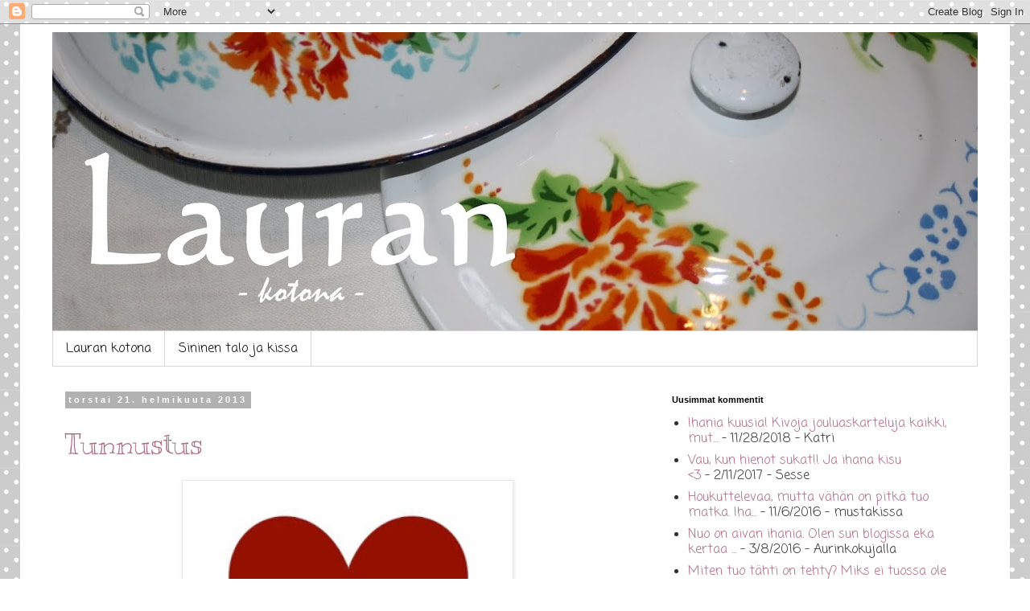

--- FILE ---
content_type: text/html; charset=UTF-8
request_url: https://laurankotona.blogspot.com/2013/02/
body_size: 29118
content:
<!DOCTYPE html>
<html class='v2' dir='ltr' lang='fi'>
<head>
<link href='https://www.blogger.com/static/v1/widgets/335934321-css_bundle_v2.css' rel='stylesheet' type='text/css'/>
<meta content='width=1100' name='viewport'/>
<meta content='text/html; charset=UTF-8' http-equiv='Content-Type'/>
<meta content='blogger' name='generator'/>
<link href='https://laurankotona.blogspot.com/favicon.ico' rel='icon' type='image/x-icon'/>
<link href='http://laurankotona.blogspot.com/2013/02/' rel='canonical'/>
<link rel="alternate" type="application/atom+xml" title="Lauran kotona - Atom" href="https://laurankotona.blogspot.com/feeds/posts/default" />
<link rel="alternate" type="application/rss+xml" title="Lauran kotona - RSS" href="https://laurankotona.blogspot.com/feeds/posts/default?alt=rss" />
<link rel="service.post" type="application/atom+xml" title="Lauran kotona - Atom" href="https://www.blogger.com/feeds/6314466940586121231/posts/default" />
<!--Can't find substitution for tag [blog.ieCssRetrofitLinks]-->
<meta content='http://laurankotona.blogspot.com/2013/02/' property='og:url'/>
<meta content='Lauran kotona' property='og:title'/>
<meta content='' property='og:description'/>
<title>Lauran kotona: helmikuuta 2013</title>
<style type='text/css'>@font-face{font-family:'Coming Soon';font-style:normal;font-weight:400;font-display:swap;src:url(//fonts.gstatic.com/s/comingsoon/v20/qWcuB6mzpYL7AJ2VfdQR1t-VWDnRsDkg.woff2)format('woff2');unicode-range:U+0000-00FF,U+0131,U+0152-0153,U+02BB-02BC,U+02C6,U+02DA,U+02DC,U+0304,U+0308,U+0329,U+2000-206F,U+20AC,U+2122,U+2191,U+2193,U+2212,U+2215,U+FEFF,U+FFFD;}@font-face{font-family:'IM Fell English';font-style:normal;font-weight:400;font-display:swap;src:url(//fonts.gstatic.com/s/imfellenglish/v14/Ktk1ALSLW8zDe0rthJysWrnLsAzHEKOYd4xI5g.woff2)format('woff2');unicode-range:U+0000-00FF,U+0131,U+0152-0153,U+02BB-02BC,U+02C6,U+02DA,U+02DC,U+0304,U+0308,U+0329,U+2000-206F,U+20AC,U+2122,U+2191,U+2193,U+2212,U+2215,U+FEFF,U+FFFD;}@font-face{font-family:'Kranky';font-style:normal;font-weight:400;font-display:swap;src:url(//fonts.gstatic.com/s/kranky/v29/hESw6XVgJzlPsFn8oR2FRIzX_g.woff2)format('woff2');unicode-range:U+0000-00FF,U+0131,U+0152-0153,U+02BB-02BC,U+02C6,U+02DA,U+02DC,U+0304,U+0308,U+0329,U+2000-206F,U+20AC,U+2122,U+2191,U+2193,U+2212,U+2215,U+FEFF,U+FFFD;}</style>
<style id='page-skin-1' type='text/css'><!--
/*
-----------------------------------------------
Blogger Template Style
Name:     Simple
Designer: Blogger
URL:      www.blogger.com
----------------------------------------------- */
/* Content
----------------------------------------------- */
body {
font: normal normal 16px Coming Soon;
color: #313131;
background: #ffffff url(//themes.googleusercontent.com/image?id=0BwVBOzw_-hbMNTQ3ODdjYmYtM2Q1Mi00MjBiLTlkNjgtZjIxMGMyYWVjYmYz) repeat scroll top center /* Credit: Ollustrator (http://www.istockphoto.com/googleimages.php?id=9505737&platform=blogger) */;
padding: 0 0 0 0;
}
html body .region-inner {
min-width: 0;
max-width: 100%;
width: auto;
}
h2 {
font-size: 22px;
}
a:link {
text-decoration:none;
color: #ad6c82;
}
a:visited {
text-decoration:none;
color: #ad6c82;
}
a:hover {
text-decoration:underline;
color: #ad6c82;
}
.body-fauxcolumn-outer .fauxcolumn-inner {
background: transparent none repeat scroll top left;
_background-image: none;
}
.body-fauxcolumn-outer .cap-top {
position: absolute;
z-index: 1;
height: 400px;
width: 100%;
}
.body-fauxcolumn-outer .cap-top .cap-left {
width: 100%;
background: transparent none repeat-x scroll top left;
_background-image: none;
}
.content-outer {
-moz-box-shadow: 0 0 0 rgba(0, 0, 0, .15);
-webkit-box-shadow: 0 0 0 rgba(0, 0, 0, .15);
-goog-ms-box-shadow: 0 0 0 #333333;
box-shadow: 0 0 0 rgba(0, 0, 0, .15);
margin-bottom: 1px;
}
.content-inner {
padding: 10px 40px;
}
.content-inner {
background-color: #ffffff;
}
/* Header
----------------------------------------------- */
.header-outer {
background: transparent none repeat-x scroll 0 -400px;
_background-image: none;
}
.Header h1 {
font: normal normal 80px IM Fell English;
color: #747474;
text-shadow: 0 0 0 rgba(0, 0, 0, .2);
}
.Header h1 a {
color: #747474;
}
.Header .description {
font-size: 18px;
color: #000000;
}
.header-inner .Header .titlewrapper {
padding: 22px 0;
}
.header-inner .Header .descriptionwrapper {
padding: 0 0;
}
/* Tabs
----------------------------------------------- */
.tabs-inner .section:first-child {
border-top: 0 solid #d6d6d6;
}
.tabs-inner .section:first-child ul {
margin-top: -1px;
border-top: 1px solid #d6d6d6;
border-left: 1px solid #d6d6d6;
border-right: 1px solid #d6d6d6;
}
.tabs-inner .widget ul {
background: transparent none repeat-x scroll 0 -800px;
_background-image: none;
border-bottom: 1px solid #d6d6d6;
margin-top: 0;
margin-left: -30px;
margin-right: -30px;
}
.tabs-inner .widget li a {
display: inline-block;
padding: .6em 1em;
font: normal normal 16px Coming Soon;
color: #000000;
border-left: 1px solid #ffffff;
border-right: 1px solid #d6d6d6;
}
.tabs-inner .widget li:first-child a {
border-left: none;
}
.tabs-inner .widget li.selected a, .tabs-inner .widget li a:hover {
color: #000000;
background-color: #e8e8e8;
text-decoration: none;
}
/* Columns
----------------------------------------------- */
.main-outer {
border-top: 0 solid transparent;
}
.fauxcolumn-left-outer .fauxcolumn-inner {
border-right: 1px solid transparent;
}
.fauxcolumn-right-outer .fauxcolumn-inner {
border-left: 1px solid transparent;
}
/* Headings
----------------------------------------------- */
div.widget > h2,
div.widget h2.title {
margin: 0 0 1em 0;
font: normal bold 11px 'Trebuchet MS',Trebuchet,Verdana,sans-serif;
color: #000000;
}
/* Widgets
----------------------------------------------- */
.widget .zippy {
color: #8a8a8a;
text-shadow: 2px 2px 1px rgba(0, 0, 0, .1);
}
.widget .popular-posts ul {
list-style: none;
}
/* Posts
----------------------------------------------- */
h2.date-header {
font: normal bold 11px Arial, Tahoma, Helvetica, FreeSans, sans-serif;
}
.date-header span {
background-color: #b1b1b1;
color: #ffffff;
padding: 0.4em;
letter-spacing: 3px;
margin: inherit;
}
.main-inner {
padding-top: 35px;
padding-bottom: 65px;
}
.main-inner .column-center-inner {
padding: 0 0;
}
.main-inner .column-center-inner .section {
margin: 0 1em;
}
.post {
margin: 0 0 45px 0;
}
h3.post-title, .comments h4 {
font: normal normal 36px Kranky;
margin: .75em 0 0;
}
.post-body {
font-size: 110%;
line-height: 1.4;
position: relative;
}
.post-body img, .post-body .tr-caption-container, .Profile img, .Image img,
.BlogList .item-thumbnail img {
padding: 2px;
background: #ffffff;
border: 1px solid #e8e8e8;
-moz-box-shadow: 1px 1px 5px rgba(0, 0, 0, .1);
-webkit-box-shadow: 1px 1px 5px rgba(0, 0, 0, .1);
box-shadow: 1px 1px 5px rgba(0, 0, 0, .1);
}
.post-body img, .post-body .tr-caption-container {
padding: 5px;
}
.post-body .tr-caption-container {
color: #313131;
}
.post-body .tr-caption-container img {
padding: 0;
background: transparent;
border: none;
-moz-box-shadow: 0 0 0 rgba(0, 0, 0, .1);
-webkit-box-shadow: 0 0 0 rgba(0, 0, 0, .1);
box-shadow: 0 0 0 rgba(0, 0, 0, .1);
}
.post-header {
margin: 0 0 1.5em;
line-height: 1.6;
font-size: 90%;
}
.post-footer {
margin: 20px -2px 0;
padding: 5px 10px;
color: #313131;
background-color: #e8e8e8;
border-bottom: 1px solid #e8e8e8;
line-height: 1.6;
font-size: 90%;
}
#comments .comment-author {
padding-top: 1.5em;
border-top: 1px solid transparent;
background-position: 0 1.5em;
}
#comments .comment-author:first-child {
padding-top: 0;
border-top: none;
}
.avatar-image-container {
margin: .2em 0 0;
}
#comments .avatar-image-container img {
border: 1px solid #e8e8e8;
}
/* Comments
----------------------------------------------- */
.comments .comments-content .icon.blog-author {
background-repeat: no-repeat;
background-image: url([data-uri]);
}
.comments .comments-content .loadmore a {
border-top: 1px solid #8a8a8a;
border-bottom: 1px solid #8a8a8a;
}
.comments .comment-thread.inline-thread {
background-color: #e8e8e8;
}
.comments .continue {
border-top: 2px solid #8a8a8a;
}
/* Accents
---------------------------------------------- */
.section-columns td.columns-cell {
border-left: 1px solid transparent;
}
.blog-pager {
background: transparent url(//www.blogblog.com/1kt/simple/paging_dot.png) repeat-x scroll top center;
}
.blog-pager-older-link, .home-link,
.blog-pager-newer-link {
background-color: #ffffff;
padding: 5px;
}
.footer-outer {
border-top: 1px dashed #bbbbbb;
}
/* Mobile
----------------------------------------------- */
body.mobile  {
background-size: auto;
}
.mobile .body-fauxcolumn-outer {
background: transparent none repeat scroll top left;
}
.mobile .body-fauxcolumn-outer .cap-top {
background-size: 100% auto;
}
.mobile .content-outer {
-webkit-box-shadow: 0 0 3px rgba(0, 0, 0, .15);
box-shadow: 0 0 3px rgba(0, 0, 0, .15);
}
.mobile .tabs-inner .widget ul {
margin-left: 0;
margin-right: 0;
}
.mobile .post {
margin: 0;
}
.mobile .main-inner .column-center-inner .section {
margin: 0;
}
.mobile .date-header span {
padding: 0.1em 10px;
margin: 0 -10px;
}
.mobile h3.post-title {
margin: 0;
}
.mobile .blog-pager {
background: transparent none no-repeat scroll top center;
}
.mobile .footer-outer {
border-top: none;
}
.mobile .main-inner, .mobile .footer-inner {
background-color: #ffffff;
}
.mobile-index-contents {
color: #313131;
}
.mobile-link-button {
background-color: #ad6c82;
}
.mobile-link-button a:link, .mobile-link-button a:visited {
color: #ffffff;
}
.mobile .tabs-inner .section:first-child {
border-top: none;
}
.mobile .tabs-inner .PageList .widget-content {
background-color: #e8e8e8;
color: #000000;
border-top: 1px solid #d6d6d6;
border-bottom: 1px solid #d6d6d6;
}
.mobile .tabs-inner .PageList .widget-content .pagelist-arrow {
border-left: 1px solid #d6d6d6;
}

--></style>
<style id='template-skin-1' type='text/css'><!--
body {
min-width: 1230px;
}
.content-outer, .content-fauxcolumn-outer, .region-inner {
min-width: 1230px;
max-width: 1230px;
_width: 1230px;
}
.main-inner .columns {
padding-left: 0px;
padding-right: 410px;
}
.main-inner .fauxcolumn-center-outer {
left: 0px;
right: 410px;
/* IE6 does not respect left and right together */
_width: expression(this.parentNode.offsetWidth -
parseInt("0px") -
parseInt("410px") + 'px');
}
.main-inner .fauxcolumn-left-outer {
width: 0px;
}
.main-inner .fauxcolumn-right-outer {
width: 410px;
}
.main-inner .column-left-outer {
width: 0px;
right: 100%;
margin-left: -0px;
}
.main-inner .column-right-outer {
width: 410px;
margin-right: -410px;
}
#layout {
min-width: 0;
}
#layout .content-outer {
min-width: 0;
width: 800px;
}
#layout .region-inner {
min-width: 0;
width: auto;
}
body#layout div.add_widget {
padding: 8px;
}
body#layout div.add_widget a {
margin-left: 32px;
}
--></style>
<style>
    body {background-image:url(\/\/themes.googleusercontent.com\/image?id=0BwVBOzw_-hbMNTQ3ODdjYmYtM2Q1Mi00MjBiLTlkNjgtZjIxMGMyYWVjYmYz);}
    
@media (max-width: 200px) { body {background-image:url(\/\/themes.googleusercontent.com\/image?id=0BwVBOzw_-hbMNTQ3ODdjYmYtM2Q1Mi00MjBiLTlkNjgtZjIxMGMyYWVjYmYz&options=w200);}}
@media (max-width: 400px) and (min-width: 201px) { body {background-image:url(\/\/themes.googleusercontent.com\/image?id=0BwVBOzw_-hbMNTQ3ODdjYmYtM2Q1Mi00MjBiLTlkNjgtZjIxMGMyYWVjYmYz&options=w400);}}
@media (max-width: 800px) and (min-width: 401px) { body {background-image:url(\/\/themes.googleusercontent.com\/image?id=0BwVBOzw_-hbMNTQ3ODdjYmYtM2Q1Mi00MjBiLTlkNjgtZjIxMGMyYWVjYmYz&options=w800);}}
@media (max-width: 1200px) and (min-width: 801px) { body {background-image:url(\/\/themes.googleusercontent.com\/image?id=0BwVBOzw_-hbMNTQ3ODdjYmYtM2Q1Mi00MjBiLTlkNjgtZjIxMGMyYWVjYmYz&options=w1200);}}
/* Last tag covers anything over one higher than the previous max-size cap. */
@media (min-width: 1201px) { body {background-image:url(\/\/themes.googleusercontent.com\/image?id=0BwVBOzw_-hbMNTQ3ODdjYmYtM2Q1Mi00MjBiLTlkNjgtZjIxMGMyYWVjYmYz&options=w1600);}}
  </style>
<link href='https://www.blogger.com/dyn-css/authorization.css?targetBlogID=6314466940586121231&amp;zx=70511697-dbdc-4c7a-bdb9-a3461f4714f0' media='none' onload='if(media!=&#39;all&#39;)media=&#39;all&#39;' rel='stylesheet'/><noscript><link href='https://www.blogger.com/dyn-css/authorization.css?targetBlogID=6314466940586121231&amp;zx=70511697-dbdc-4c7a-bdb9-a3461f4714f0' rel='stylesheet'/></noscript>
<meta name='google-adsense-platform-account' content='ca-host-pub-1556223355139109'/>
<meta name='google-adsense-platform-domain' content='blogspot.com'/>

</head>
<body class='loading variant-simplysimple'>
<div class='navbar section' id='navbar' name='Navigointipalkki'><div class='widget Navbar' data-version='1' id='Navbar1'><script type="text/javascript">
    function setAttributeOnload(object, attribute, val) {
      if(window.addEventListener) {
        window.addEventListener('load',
          function(){ object[attribute] = val; }, false);
      } else {
        window.attachEvent('onload', function(){ object[attribute] = val; });
      }
    }
  </script>
<div id="navbar-iframe-container"></div>
<script type="text/javascript" src="https://apis.google.com/js/platform.js"></script>
<script type="text/javascript">
      gapi.load("gapi.iframes:gapi.iframes.style.bubble", function() {
        if (gapi.iframes && gapi.iframes.getContext) {
          gapi.iframes.getContext().openChild({
              url: 'https://www.blogger.com/navbar/6314466940586121231?origin\x3dhttps://laurankotona.blogspot.com',
              where: document.getElementById("navbar-iframe-container"),
              id: "navbar-iframe"
          });
        }
      });
    </script><script type="text/javascript">
(function() {
var script = document.createElement('script');
script.type = 'text/javascript';
script.src = '//pagead2.googlesyndication.com/pagead/js/google_top_exp.js';
var head = document.getElementsByTagName('head')[0];
if (head) {
head.appendChild(script);
}})();
</script>
</div></div>
<div class='body-fauxcolumns'>
<div class='fauxcolumn-outer body-fauxcolumn-outer'>
<div class='cap-top'>
<div class='cap-left'></div>
<div class='cap-right'></div>
</div>
<div class='fauxborder-left'>
<div class='fauxborder-right'></div>
<div class='fauxcolumn-inner'>
</div>
</div>
<div class='cap-bottom'>
<div class='cap-left'></div>
<div class='cap-right'></div>
</div>
</div>
</div>
<div class='content'>
<div class='content-fauxcolumns'>
<div class='fauxcolumn-outer content-fauxcolumn-outer'>
<div class='cap-top'>
<div class='cap-left'></div>
<div class='cap-right'></div>
</div>
<div class='fauxborder-left'>
<div class='fauxborder-right'></div>
<div class='fauxcolumn-inner'>
</div>
</div>
<div class='cap-bottom'>
<div class='cap-left'></div>
<div class='cap-right'></div>
</div>
</div>
</div>
<div class='content-outer'>
<div class='content-cap-top cap-top'>
<div class='cap-left'></div>
<div class='cap-right'></div>
</div>
<div class='fauxborder-left content-fauxborder-left'>
<div class='fauxborder-right content-fauxborder-right'></div>
<div class='content-inner'>
<header>
<div class='header-outer'>
<div class='header-cap-top cap-top'>
<div class='cap-left'></div>
<div class='cap-right'></div>
</div>
<div class='fauxborder-left header-fauxborder-left'>
<div class='fauxborder-right header-fauxborder-right'></div>
<div class='region-inner header-inner'>
<div class='header section' id='header' name='Otsikko'><div class='widget Header' data-version='1' id='Header1'>
<div id='header-inner'>
<a href='https://laurankotona.blogspot.com/' style='display: block'>
<img alt='Lauran kotona' height='372px; ' id='Header1_headerimg' src='https://blogger.googleusercontent.com/img/b/R29vZ2xl/AVvXsEgdjZatHRTGy65ea_NX5lIT4eBQzZwj0wk3TvlhcNkdoreDPmxwNYjGB7GAwH5tLDfWvZRbtT0YT206VKPAn-JuyGlKxxOVuGdbDnb0yHHZjrkW9P1SGiuy6Jrg9qo8UWkUJjQooGS2TmQ/s1150/otsikko.JPG' style='display: block' width='1150px; '/>
</a>
</div>
</div></div>
</div>
</div>
<div class='header-cap-bottom cap-bottom'>
<div class='cap-left'></div>
<div class='cap-right'></div>
</div>
</div>
</header>
<div class='tabs-outer'>
<div class='tabs-cap-top cap-top'>
<div class='cap-left'></div>
<div class='cap-right'></div>
</div>
<div class='fauxborder-left tabs-fauxborder-left'>
<div class='fauxborder-right tabs-fauxborder-right'></div>
<div class='region-inner tabs-inner'>
<div class='tabs section' id='crosscol' name='Kaikki sarakkeet'><div class='widget PageList' data-version='1' id='PageList1'>
<h2>Sivut</h2>
<div class='widget-content'>
<ul>
<li>
<a href='https://laurankotona.blogspot.com/'>Lauran kotona</a>
</li>
<li>
<a href='http://sininentalojakissa.blogspot.fi/'>Sininen talo ja kissa</a>
</li>
</ul>
<div class='clear'></div>
</div>
</div></div>
<div class='tabs no-items section' id='crosscol-overflow' name='Cross-Column 2'></div>
</div>
</div>
<div class='tabs-cap-bottom cap-bottom'>
<div class='cap-left'></div>
<div class='cap-right'></div>
</div>
</div>
<div class='main-outer'>
<div class='main-cap-top cap-top'>
<div class='cap-left'></div>
<div class='cap-right'></div>
</div>
<div class='fauxborder-left main-fauxborder-left'>
<div class='fauxborder-right main-fauxborder-right'></div>
<div class='region-inner main-inner'>
<div class='columns fauxcolumns'>
<div class='fauxcolumn-outer fauxcolumn-center-outer'>
<div class='cap-top'>
<div class='cap-left'></div>
<div class='cap-right'></div>
</div>
<div class='fauxborder-left'>
<div class='fauxborder-right'></div>
<div class='fauxcolumn-inner'>
</div>
</div>
<div class='cap-bottom'>
<div class='cap-left'></div>
<div class='cap-right'></div>
</div>
</div>
<div class='fauxcolumn-outer fauxcolumn-left-outer'>
<div class='cap-top'>
<div class='cap-left'></div>
<div class='cap-right'></div>
</div>
<div class='fauxborder-left'>
<div class='fauxborder-right'></div>
<div class='fauxcolumn-inner'>
</div>
</div>
<div class='cap-bottom'>
<div class='cap-left'></div>
<div class='cap-right'></div>
</div>
</div>
<div class='fauxcolumn-outer fauxcolumn-right-outer'>
<div class='cap-top'>
<div class='cap-left'></div>
<div class='cap-right'></div>
</div>
<div class='fauxborder-left'>
<div class='fauxborder-right'></div>
<div class='fauxcolumn-inner'>
</div>
</div>
<div class='cap-bottom'>
<div class='cap-left'></div>
<div class='cap-right'></div>
</div>
</div>
<!-- corrects IE6 width calculation -->
<div class='columns-inner'>
<div class='column-center-outer'>
<div class='column-center-inner'>
<div class='main section' id='main' name='Ensisijainen'><div class='widget Blog' data-version='1' id='Blog1'>
<div class='blog-posts hfeed'>

          <div class="date-outer">
        
<h2 class='date-header'><span>torstai 21. helmikuuta 2013</span></h2>

          <div class="date-posts">
        
<div class='post-outer'>
<div class='post hentry uncustomized-post-template' itemprop='blogPost' itemscope='itemscope' itemtype='http://schema.org/BlogPosting'>
<meta content='https://blogger.googleusercontent.com/img/b/R29vZ2xl/AVvXsEj_6iD1S6z7S-nnPN2y7iOgSosfdF7usxNXBYO6VX4Nu-EyZsjDJ0p1PIBXkUphKMIixwRLeUm9VXsk-8s4WjJqxPWHGUSDJz3UmLS0npI4Pc27osrtN8e7jEJT0KmL5eVGgBCmrPWESag/s400/tunnustus.jpg' itemprop='image_url'/>
<meta content='6314466940586121231' itemprop='blogId'/>
<meta content='3305367983449836952' itemprop='postId'/>
<a name='3305367983449836952'></a>
<h3 class='post-title entry-title' itemprop='name'>
<a href='https://laurankotona.blogspot.com/2013/02/tunnustus.html'>Tunnustus</a>
</h3>
<div class='post-header'>
<div class='post-header-line-1'></div>
</div>
<div class='post-body entry-content' id='post-body-3305367983449836952' itemprop='description articleBody'>
<div class="separator" style="clear: both; text-align: center;">
<a href="https://blogger.googleusercontent.com/img/b/R29vZ2xl/AVvXsEj_6iD1S6z7S-nnPN2y7iOgSosfdF7usxNXBYO6VX4Nu-EyZsjDJ0p1PIBXkUphKMIixwRLeUm9VXsk-8s4WjJqxPWHGUSDJz3UmLS0npI4Pc27osrtN8e7jEJT0KmL5eVGgBCmrPWESag/s1600/tunnustus.jpg" imageanchor="1" style="margin-left: 1em; margin-right: 1em;"><img border="0" height="337" src="https://blogger.googleusercontent.com/img/b/R29vZ2xl/AVvXsEj_6iD1S6z7S-nnPN2y7iOgSosfdF7usxNXBYO6VX4Nu-EyZsjDJ0p1PIBXkUphKMIixwRLeUm9VXsk-8s4WjJqxPWHGUSDJz3UmLS0npI4Pc27osrtN8e7jEJT0KmL5eVGgBCmrPWESag/s400/tunnustus.jpg" width="400" />&nbsp;</a></div>
<div class="separator" style="clear: both; text-align: center;">
<br /></div>
<div style="text-align: center;">
Sain tällaisen kivan tunnustuksen Pivikiltä <a href="http://onnenmuruja.blogspot.fi/">Onnenmuruja</a>-blogista jo jokin aikaa sitten. </div>
<div style="text-align: center;">
<br /></div>
<div style="text-align: center;">
Tunnustus tulisi jakaa eteenpäin viidelle alle 200 lukijaa omaavalle "uudelle" blogille.</div>
<div style="text-align: center;">
<br /></div>
<div style="text-align: center;">
&nbsp;Monella tämäkin varmaan jo on, eivätkä kaikki tunnustuksia edes halua,</div>
<div style="text-align: center;">
joten taidanpa tehdä niin että saatte ottaa sen tästä mukaan niin halutessanne :)</div>
<div style="text-align: center;">
<br /></div>
<div style="text-align: center;">
Tämä on siis kaikille teille "uusille"-bloggaajille :)</div>
<div style="text-align: center;">
<br /></div>
<div style="text-align: center;">
Terkuin,</div>
<div style="text-align: center;">
<br /></div>
<div style="text-align: center;">
Laura </div>
<div style="text-align: center;">
&nbsp;</div>
<div style="text-align: center;">
<br /></div>
<div style="text-align: center;">
<br /></div>
<div style="text-align: center;">
<br /></div>
<br />
<div style='clear: both;'></div>
</div>
<div class='post-footer'>
<div class='post-footer-line post-footer-line-1'>
<span class='post-author vcard'>
Lähettänyt
<span class='fn' itemprop='author' itemscope='itemscope' itemtype='http://schema.org/Person'>
<meta content='https://www.blogger.com/profile/07636537800134684331' itemprop='url'/>
<a class='g-profile' href='https://www.blogger.com/profile/07636537800134684331' rel='author' title='author profile'>
<span itemprop='name'>Laura</span>
</a>
</span>
</span>
<span class='post-timestamp'>
klo
<meta content='http://laurankotona.blogspot.com/2013/02/tunnustus.html' itemprop='url'/>
<a class='timestamp-link' href='https://laurankotona.blogspot.com/2013/02/tunnustus.html' rel='bookmark' title='permanent link'><abbr class='published' itemprop='datePublished' title='2013-02-21T11:48:00-08:00'>11.48</abbr></a>
</span>
<span class='post-comment-link'>
<a class='comment-link' href='https://laurankotona.blogspot.com/2013/02/tunnustus.html#comment-form' onclick=''>
Ei kommentteja:
  </a>
</span>
<span class='post-icons'>
<span class='item-control blog-admin pid-789328508'>
<a href='https://www.blogger.com/post-edit.g?blogID=6314466940586121231&postID=3305367983449836952&from=pencil' title='Muokkaa tekstiä'>
<img alt='' class='icon-action' height='18' src='https://resources.blogblog.com/img/icon18_edit_allbkg.gif' width='18'/>
</a>
</span>
</span>
<div class='post-share-buttons goog-inline-block'>
<a class='goog-inline-block share-button sb-email' href='https://www.blogger.com/share-post.g?blogID=6314466940586121231&postID=3305367983449836952&target=email' target='_blank' title='Kohteen lähettäminen sähköpostitse'><span class='share-button-link-text'>Kohteen lähettäminen sähköpostitse</span></a><a class='goog-inline-block share-button sb-blog' href='https://www.blogger.com/share-post.g?blogID=6314466940586121231&postID=3305367983449836952&target=blog' onclick='window.open(this.href, "_blank", "height=270,width=475"); return false;' target='_blank' title='Bloggaa tästä!'><span class='share-button-link-text'>Bloggaa tästä!</span></a><a class='goog-inline-block share-button sb-twitter' href='https://www.blogger.com/share-post.g?blogID=6314466940586121231&postID=3305367983449836952&target=twitter' target='_blank' title='Jaa X:ssä'><span class='share-button-link-text'>Jaa X:ssä</span></a><a class='goog-inline-block share-button sb-facebook' href='https://www.blogger.com/share-post.g?blogID=6314466940586121231&postID=3305367983449836952&target=facebook' onclick='window.open(this.href, "_blank", "height=430,width=640"); return false;' target='_blank' title='Jaa Facebookiin'><span class='share-button-link-text'>Jaa Facebookiin</span></a><a class='goog-inline-block share-button sb-pinterest' href='https://www.blogger.com/share-post.g?blogID=6314466940586121231&postID=3305367983449836952&target=pinterest' target='_blank' title='Jaa Pinterestiin'><span class='share-button-link-text'>Jaa Pinterestiin</span></a>
</div>
</div>
<div class='post-footer-line post-footer-line-2'>
<span class='post-labels'>
</span>
</div>
<div class='post-footer-line post-footer-line-3'>
<span class='post-location'>
</span>
</div>
</div>
</div>
</div>

          </div></div>
        

          <div class="date-outer">
        
<h2 class='date-header'><span>tiistai 12. helmikuuta 2013</span></h2>

          <div class="date-posts">
        
<div class='post-outer'>
<div class='post hentry uncustomized-post-template' itemprop='blogPost' itemscope='itemscope' itemtype='http://schema.org/BlogPosting'>
<meta content='https://blogger.googleusercontent.com/img/b/R29vZ2xl/AVvXsEi86_CrZXjBqdOyYKTELDYqaNVbCbE-ThkGJSpSinT1KbEBv80RrjyWpok5PVeqDeXFLIlHs_ROylTVfn2lm4zBjnlx1dfmtH1IsHpXYPLG7PXGgkYhAF67W-8FnIA3JprG0n-vZ1U0Qgc/s400/pitsi2.jpg' itemprop='image_url'/>
<meta content='6314466940586121231' itemprop='blogId'/>
<meta content='3366762688824645113' itemprop='postId'/>
<a name='3366762688824645113'></a>
<h3 class='post-title entry-title' itemprop='name'>
<a href='https://laurankotona.blogspot.com/2013/02/pitsia-2.html'>Pitsiä 2</a>
</h3>
<div class='post-header'>
<div class='post-header-line-1'></div>
</div>
<div class='post-body entry-content' id='post-body-3366762688824645113' itemprop='description articleBody'>
<div class="separator" style="clear: both; text-align: center;">
<a href="https://blogger.googleusercontent.com/img/b/R29vZ2xl/AVvXsEi86_CrZXjBqdOyYKTELDYqaNVbCbE-ThkGJSpSinT1KbEBv80RrjyWpok5PVeqDeXFLIlHs_ROylTVfn2lm4zBjnlx1dfmtH1IsHpXYPLG7PXGgkYhAF67W-8FnIA3JprG0n-vZ1U0Qgc/s1600/pitsi2.jpg" imageanchor="1" style="margin-left: 1em; margin-right: 1em;"><img border="0" height="400" src="https://blogger.googleusercontent.com/img/b/R29vZ2xl/AVvXsEi86_CrZXjBqdOyYKTELDYqaNVbCbE-ThkGJSpSinT1KbEBv80RrjyWpok5PVeqDeXFLIlHs_ROylTVfn2lm4zBjnlx1dfmtH1IsHpXYPLG7PXGgkYhAF67W-8FnIA3JprG0n-vZ1U0Qgc/s400/pitsi2.jpg" width="400" /></a></div>
<br />
<div style="text-align: center;">
Tässä kuvia lupaamastani kirppispitsien valkaisusta.&nbsp;</div>
<div style="text-align: center;">
Olenpa ylpeä itsestäni, kun sain sen aikaiseksi näin nopeasti.&nbsp;</div>
<div style="text-align: center;">
<br /></div>
<div style="text-align: center;">
Liotin niitä ensin muutaman tunnin aika vahvassa kloriteliemessä&nbsp;</div>
<div style="text-align: center;">
ja kun olivat valkoisia lykkäsin ne pesukoneeseen.&nbsp;</div>
<div style="text-align: center;">
Pitsit laitoin pesupussiin,&nbsp;</div>
<div style="text-align: center;">
olisivat muuten olleet miljoonassa solmussa.</div>
<br />
<div class="separator" style="clear: both; text-align: center;">
<a href="https://blogger.googleusercontent.com/img/b/R29vZ2xl/AVvXsEhgYLr9r3vnAWe63_pVrgh_gAnmtsH72W57BEZpyfsKTvss0f7YQD_vtZxHD9q9rlGW-5ngXIT_2bkMw9vcmRwusYmqPP15d-g3el7hNoqPq4hd_wfnqF29kVgK6tUOZWDkHOcdVDFtAR0/s1600/pitsi1.jpg" imageanchor="1" style="margin-left: 1em; margin-right: 1em;"><img border="0" height="400" src="https://blogger.googleusercontent.com/img/b/R29vZ2xl/AVvXsEhgYLr9r3vnAWe63_pVrgh_gAnmtsH72W57BEZpyfsKTvss0f7YQD_vtZxHD9q9rlGW-5ngXIT_2bkMw9vcmRwusYmqPP15d-g3el7hNoqPq4hd_wfnqF29kVgK6tUOZWDkHOcdVDFtAR0/s400/pitsi1.jpg" width="400" /></a></div>
<br />
<div style="text-align: center;">
Pitsien kuivuttua silitin ne ja käärin rullalle.</div>
<br />
<div class="separator" style="clear: both; text-align: center;">
<a href="https://blogger.googleusercontent.com/img/b/R29vZ2xl/AVvXsEhFtxg4URXWr8ZUR_8QCdrclmiA4AUuBpwAUkm5xlEra8KI8keCJbOJbj4r3n6PT8IAzNDxDKcukn25oHsyU3lgUbD75LvGUKixyYxD2O_d9Y_IHWjBhfy1QEtRGH_NIIWprQ75hWZGrWI/s1600/pitsi3.jpg" imageanchor="1" style="margin-left: 1em; margin-right: 1em;"><img border="0" height="400" src="https://blogger.googleusercontent.com/img/b/R29vZ2xl/AVvXsEhFtxg4URXWr8ZUR_8QCdrclmiA4AUuBpwAUkm5xlEra8KI8keCJbOJbj4r3n6PT8IAzNDxDKcukn25oHsyU3lgUbD75LvGUKixyYxD2O_d9Y_IHWjBhfy1QEtRGH_NIIWprQ75hWZGrWI/s400/pitsi3.jpg" width="400" /></a></div>
<br />
<div style="text-align: center;">
Kauniisti valkokirjottu kangas on kirjottu valmiiksi,&nbsp;</div>
<div style="text-align: center;">
mutta jäänyt muuten kesken,</div>
<div style="text-align: center;">
mitähän siitä on pitänyt tulla...</div>
<br />
<div class="separator" style="clear: both; text-align: center;">
<a href="https://blogger.googleusercontent.com/img/b/R29vZ2xl/AVvXsEgjrbdKIKdTsjk6tA-qTsM7OozQKWiK0jynH7GyNg5aZvnqVwSOzpZm_qwKe_QtSM-9vH9krom9lcSxUTOYlgmxJsqMw3buASChWlB-vRmh-krF_mno9_JuoOP0llsdJMZu8zXX7b6W2Co/s1600/pitsi4.jpg" imageanchor="1" style="margin-left: 1em; margin-right: 1em;"><img border="0" height="400" src="https://blogger.googleusercontent.com/img/b/R29vZ2xl/AVvXsEgjrbdKIKdTsjk6tA-qTsM7OozQKWiK0jynH7GyNg5aZvnqVwSOzpZm_qwKe_QtSM-9vH9krom9lcSxUTOYlgmxJsqMw3buASChWlB-vRmh-krF_mno9_JuoOP0llsdJMZu8zXX7b6W2Co/s400/pitsi4.jpg" width="400" /></a></div>
<br />
<div style="text-align: center;">
Pikkuliinoja oli monenlaisia ja virkattuja kolmioita myös.</div>
<br />
<div class="separator" style="clear: both; text-align: center;">
<a href="https://blogger.googleusercontent.com/img/b/R29vZ2xl/AVvXsEi80OC70pruzinco9AZUEcd20RPdaBR4Dps9lIq5gMWct3YtRyTr-1zZXyECtd8t2x6WyK-4JEpkkSgQdYTvfoSSdRKi9SmHnW5ttb7jR7Lr_N_4p9IMXprx7aL10nTm1YrswQyWvkmZLU/s1600/pitsi5.jpg" imageanchor="1" style="margin-left: 1em; margin-right: 1em;"><img border="0" height="400" src="https://blogger.googleusercontent.com/img/b/R29vZ2xl/AVvXsEi80OC70pruzinco9AZUEcd20RPdaBR4Dps9lIq5gMWct3YtRyTr-1zZXyECtd8t2x6WyK-4JEpkkSgQdYTvfoSSdRKi9SmHnW5ttb7jR7Lr_N_4p9IMXprx7aL10nTm1YrswQyWvkmZLU/s400/pitsi5.jpg" width="400" /></a></div>
<div style="text-align: center;">
<br /></div>
<div style="text-align: center;">
Tuo oikealla alhaalla oleva on kummallisen mallinen.&nbsp;</div>
<div style="text-align: center;">
Mikähän sen käyttötarkoitus on?</div>
<br />
<div class="separator" style="clear: both; text-align: center;">
<a href="https://blogger.googleusercontent.com/img/b/R29vZ2xl/AVvXsEg-Qj4J1gmvHlnK8lDTnJZ0soCrpwNI4i6Gsd6qEYHVYMx0VYkEInQNpahnj5uEUM-91X_CaSIbfaaDmRoty2m_ZjNZibPnXvA7zDSJvKnwQAGhLWs7gA6q0xWjDJgy_y1HD8B9qJVSdmE/s1600/pitsi6.jpg" imageanchor="1" style="margin-left: 1em; margin-right: 1em;"><img border="0" height="400" src="https://blogger.googleusercontent.com/img/b/R29vZ2xl/AVvXsEg-Qj4J1gmvHlnK8lDTnJZ0soCrpwNI4i6Gsd6qEYHVYMx0VYkEInQNpahnj5uEUM-91X_CaSIbfaaDmRoty2m_ZjNZibPnXvA7zDSJvKnwQAGhLWs7gA6q0xWjDJgy_y1HD8B9qJVSdmE/s400/pitsi6.jpg" width="400" /></a></div>
<div style="text-align: center;">
<br /></div>
<div style="text-align: center;">
Tämä pellavanvärinen valkokirjottu liina oli todella käyttämätön,&nbsp;</div>
<div style="text-align: center;">
sinisellä piirretyt kuviot näkyivät vielä kirjontojen alta.&nbsp;</div>
<div style="text-align: center;">
Onneksi lähtivät aika hyvin pois pesussa.</div>
<br />
<div class="separator" style="clear: both; text-align: center;">
<a href="https://blogger.googleusercontent.com/img/b/R29vZ2xl/AVvXsEh2znlNoKuzdYnmo4G3U0f6jiwgDRcGBvzHqM2p-PtLpdhQJYlsUuuqLUkPu1sLcb3i4_8viOmPMF72iFwhNFnceqLXX2xve14Kl53K5a7R2U4GQMotcjQsOmxL16JdAVwzCp_W2JdPhU4/s1600/pitsi8.jpg" imageanchor="1" style="margin-left: 1em; margin-right: 1em;"><img border="0" height="400" src="https://blogger.googleusercontent.com/img/b/R29vZ2xl/AVvXsEh2znlNoKuzdYnmo4G3U0f6jiwgDRcGBvzHqM2p-PtLpdhQJYlsUuuqLUkPu1sLcb3i4_8viOmPMF72iFwhNFnceqLXX2xve14Kl53K5a7R2U4GQMotcjQsOmxL16JdAVwzCp_W2JdPhU4/s400/pitsi8.jpg" width="400" /></a></div>
<br />
<div style="text-align: center;">
Muiden joukossa oli myös yksi isompi liina,&nbsp;</div>
<div style="text-align: center;">
todella ohutta puuvillaa hennoilla pitseillä.</div>
<div class="separator" style="clear: both; text-align: center;">
<a href="https://blogger.googleusercontent.com/img/b/R29vZ2xl/AVvXsEidRxQSZDltxISUhwkkzx0CQRUfTZTcqlRDstgB_Rhq-arngOgG3hNl6P-CAvrThjrpJtT270kZyBbhetYSL-oCnF4d64tJzHzD5OFjl_MZX9yOn8yDo-rnI2xRQCm7SnI-41jjZVQKXb8/s1600/pitsi7.jpg" imageanchor="1" style="margin-left: 1em; margin-right: 1em;"><img border="0" height="400" src="https://blogger.googleusercontent.com/img/b/R29vZ2xl/AVvXsEidRxQSZDltxISUhwkkzx0CQRUfTZTcqlRDstgB_Rhq-arngOgG3hNl6P-CAvrThjrpJtT270kZyBbhetYSL-oCnF4d64tJzHzD5OFjl_MZX9yOn8yDo-rnI2xRQCm7SnI-41jjZVQKXb8/s400/pitsi7.jpg" width="400" /></a></div>
<div style="text-align: center;">
Ja sitten vielä tämä kummallisuus.&nbsp;</div>
<div style="text-align: center;">
En keksinyt tälle mitään käyttötarkoitusta,&nbsp;</div>
<div style="text-align: center;">
luulin ensin että se on jokin pussukka, mutta huomasin sitten,&nbsp;</div>
<div style="text-align: center;">
että molemmat pitkät sivut ovat auki... läpän alla on kuitenkin kaksi nepparia,</div>
<div style="text-align: center;">
&nbsp;joille ei löydy vastakappaleita...</div>
<div style="text-align: center;">
<br /></div>
<div style="text-align: center;">
Tietäisikö joku tästä jotain :)</div>
<div style="text-align: center;">
<br /></div>
<div style="text-align: center;">
Laura</div>
<div style='clear: both;'></div>
</div>
<div class='post-footer'>
<div class='post-footer-line post-footer-line-1'>
<span class='post-author vcard'>
Lähettänyt
<span class='fn' itemprop='author' itemscope='itemscope' itemtype='http://schema.org/Person'>
<meta content='https://www.blogger.com/profile/07636537800134684331' itemprop='url'/>
<a class='g-profile' href='https://www.blogger.com/profile/07636537800134684331' rel='author' title='author profile'>
<span itemprop='name'>Laura</span>
</a>
</span>
</span>
<span class='post-timestamp'>
klo
<meta content='http://laurankotona.blogspot.com/2013/02/pitsia-2.html' itemprop='url'/>
<a class='timestamp-link' href='https://laurankotona.blogspot.com/2013/02/pitsia-2.html' rel='bookmark' title='permanent link'><abbr class='published' itemprop='datePublished' title='2013-02-12T09:41:00-08:00'>9.41</abbr></a>
</span>
<span class='post-comment-link'>
<a class='comment-link' href='https://laurankotona.blogspot.com/2013/02/pitsia-2.html#comment-form' onclick=''>
14 kommenttia:
  </a>
</span>
<span class='post-icons'>
<span class='item-control blog-admin pid-789328508'>
<a href='https://www.blogger.com/post-edit.g?blogID=6314466940586121231&postID=3366762688824645113&from=pencil' title='Muokkaa tekstiä'>
<img alt='' class='icon-action' height='18' src='https://resources.blogblog.com/img/icon18_edit_allbkg.gif' width='18'/>
</a>
</span>
</span>
<div class='post-share-buttons goog-inline-block'>
<a class='goog-inline-block share-button sb-email' href='https://www.blogger.com/share-post.g?blogID=6314466940586121231&postID=3366762688824645113&target=email' target='_blank' title='Kohteen lähettäminen sähköpostitse'><span class='share-button-link-text'>Kohteen lähettäminen sähköpostitse</span></a><a class='goog-inline-block share-button sb-blog' href='https://www.blogger.com/share-post.g?blogID=6314466940586121231&postID=3366762688824645113&target=blog' onclick='window.open(this.href, "_blank", "height=270,width=475"); return false;' target='_blank' title='Bloggaa tästä!'><span class='share-button-link-text'>Bloggaa tästä!</span></a><a class='goog-inline-block share-button sb-twitter' href='https://www.blogger.com/share-post.g?blogID=6314466940586121231&postID=3366762688824645113&target=twitter' target='_blank' title='Jaa X:ssä'><span class='share-button-link-text'>Jaa X:ssä</span></a><a class='goog-inline-block share-button sb-facebook' href='https://www.blogger.com/share-post.g?blogID=6314466940586121231&postID=3366762688824645113&target=facebook' onclick='window.open(this.href, "_blank", "height=430,width=640"); return false;' target='_blank' title='Jaa Facebookiin'><span class='share-button-link-text'>Jaa Facebookiin</span></a><a class='goog-inline-block share-button sb-pinterest' href='https://www.blogger.com/share-post.g?blogID=6314466940586121231&postID=3366762688824645113&target=pinterest' target='_blank' title='Jaa Pinterestiin'><span class='share-button-link-text'>Jaa Pinterestiin</span></a>
</div>
</div>
<div class='post-footer-line post-footer-line-2'>
<span class='post-labels'>
Tunnisteet:
<a href='https://laurankotona.blogspot.com/search/label/kirppis' rel='tag'>kirppis</a>,
<a href='https://laurankotona.blogspot.com/search/label/pitsit' rel='tag'>pitsit</a>
</span>
</div>
<div class='post-footer-line post-footer-line-3'>
<span class='post-location'>
</span>
</div>
</div>
</div>
</div>

          </div></div>
        

          <div class="date-outer">
        
<h2 class='date-header'><span>sunnuntai 3. helmikuuta 2013</span></h2>

          <div class="date-posts">
        
<div class='post-outer'>
<div class='post hentry uncustomized-post-template' itemprop='blogPost' itemscope='itemscope' itemtype='http://schema.org/BlogPosting'>
<meta content='https://blogger.googleusercontent.com/img/b/R29vZ2xl/AVvXsEjjYiIhVd3udRbbm03ofWhc9z3XwOS-P-WZ6GKoQZ_90t_KHj-YhMRf-wY62NeBwM_n_fApuR5_WiBPX-it19t9eWr91h2leG6OiguuPPtrHdC-lDQQnrKdJELxIoKFQP2gFVoxeqVlVLc/s400/IMG_0009.JPG' itemprop='image_url'/>
<meta content='6314466940586121231' itemprop='blogId'/>
<meta content='9015146155730976912' itemprop='postId'/>
<a name='9015146155730976912'></a>
<h3 class='post-title entry-title' itemprop='name'>
<a href='https://laurankotona.blogspot.com/2013/02/korillinen-kirppispitseja.html'>Korillinen kirppispitsejä</a>
</h3>
<div class='post-header'>
<div class='post-header-line-1'></div>
</div>
<div class='post-body entry-content' id='post-body-9015146155730976912' itemprop='description articleBody'>
<div class="separator" style="clear: both; text-align: center;">
<a href="https://blogger.googleusercontent.com/img/b/R29vZ2xl/AVvXsEjjYiIhVd3udRbbm03ofWhc9z3XwOS-P-WZ6GKoQZ_90t_KHj-YhMRf-wY62NeBwM_n_fApuR5_WiBPX-it19t9eWr91h2leG6OiguuPPtrHdC-lDQQnrKdJELxIoKFQP2gFVoxeqVlVLc/s1600/IMG_0009.JPG" imageanchor="1" style="margin-left: 1em; margin-right: 1em;"><img border="0" height="266" src="https://blogger.googleusercontent.com/img/b/R29vZ2xl/AVvXsEjjYiIhVd3udRbbm03ofWhc9z3XwOS-P-WZ6GKoQZ_90t_KHj-YhMRf-wY62NeBwM_n_fApuR5_WiBPX-it19t9eWr91h2leG6OiguuPPtrHdC-lDQQnrKdJELxIoKFQP2gFVoxeqVlVLc/s400/IMG_0009.JPG" width="400" /></a></div>
<br />
<div class="separator" style="clear: both; text-align: center;">
</div>
<div class="separator" style="clear: both; text-align: center;">
<a href="https://blogger.googleusercontent.com/img/b/R29vZ2xl/AVvXsEgbUbyB-wKkkTb-lWfzlmabsFpqu-U11kwvnLOw1_ToTa8sUq7oOzoPntMSfuKf0QysRhuDuKylbDY_3BGOyQmSf5hBSHk5zsgSDNTbtdP_oPEQOa7jolMcOOLZkVKsZRXKh0O-32m5DK0/s1600/IMG_0006.JPG" imageanchor="1" style="margin-left: 1em; margin-right: 1em;"><img border="0" height="301" src="https://blogger.googleusercontent.com/img/b/R29vZ2xl/AVvXsEgbUbyB-wKkkTb-lWfzlmabsFpqu-U11kwvnLOw1_ToTa8sUq7oOzoPntMSfuKf0QysRhuDuKylbDY_3BGOyQmSf5hBSHk5zsgSDNTbtdP_oPEQOa7jolMcOOLZkVKsZRXKh0O-32m5DK0/s400/IMG_0006.JPG" width="400" /></a></div>
<br />
<br />
En kauan epäröinyt kun näin kirppiksellä tämän korillisen kaikenlaisia vanhoja pitsejä ja pitsiliinoja 25 eurolla... Ne näyttävät kuvassa valkoisemmilta kuin todellisuudessa ovat, ovat nimittäin todella kellastuneita ja tahraisia... laitan tarkempaa kuvaa kun saan ne puhtaaksi ja valkoiseksi...<br />
<br />
Laura
<div style='clear: both;'></div>
</div>
<div class='post-footer'>
<div class='post-footer-line post-footer-line-1'>
<span class='post-author vcard'>
Lähettänyt
<span class='fn' itemprop='author' itemscope='itemscope' itemtype='http://schema.org/Person'>
<meta content='https://www.blogger.com/profile/07636537800134684331' itemprop='url'/>
<a class='g-profile' href='https://www.blogger.com/profile/07636537800134684331' rel='author' title='author profile'>
<span itemprop='name'>Laura</span>
</a>
</span>
</span>
<span class='post-timestamp'>
klo
<meta content='http://laurankotona.blogspot.com/2013/02/korillinen-kirppispitseja.html' itemprop='url'/>
<a class='timestamp-link' href='https://laurankotona.blogspot.com/2013/02/korillinen-kirppispitseja.html' rel='bookmark' title='permanent link'><abbr class='published' itemprop='datePublished' title='2013-02-03T09:56:00-08:00'>9.56</abbr></a>
</span>
<span class='post-comment-link'>
<a class='comment-link' href='https://laurankotona.blogspot.com/2013/02/korillinen-kirppispitseja.html#comment-form' onclick=''>
4 kommenttia:
  </a>
</span>
<span class='post-icons'>
<span class='item-control blog-admin pid-789328508'>
<a href='https://www.blogger.com/post-edit.g?blogID=6314466940586121231&postID=9015146155730976912&from=pencil' title='Muokkaa tekstiä'>
<img alt='' class='icon-action' height='18' src='https://resources.blogblog.com/img/icon18_edit_allbkg.gif' width='18'/>
</a>
</span>
</span>
<div class='post-share-buttons goog-inline-block'>
<a class='goog-inline-block share-button sb-email' href='https://www.blogger.com/share-post.g?blogID=6314466940586121231&postID=9015146155730976912&target=email' target='_blank' title='Kohteen lähettäminen sähköpostitse'><span class='share-button-link-text'>Kohteen lähettäminen sähköpostitse</span></a><a class='goog-inline-block share-button sb-blog' href='https://www.blogger.com/share-post.g?blogID=6314466940586121231&postID=9015146155730976912&target=blog' onclick='window.open(this.href, "_blank", "height=270,width=475"); return false;' target='_blank' title='Bloggaa tästä!'><span class='share-button-link-text'>Bloggaa tästä!</span></a><a class='goog-inline-block share-button sb-twitter' href='https://www.blogger.com/share-post.g?blogID=6314466940586121231&postID=9015146155730976912&target=twitter' target='_blank' title='Jaa X:ssä'><span class='share-button-link-text'>Jaa X:ssä</span></a><a class='goog-inline-block share-button sb-facebook' href='https://www.blogger.com/share-post.g?blogID=6314466940586121231&postID=9015146155730976912&target=facebook' onclick='window.open(this.href, "_blank", "height=430,width=640"); return false;' target='_blank' title='Jaa Facebookiin'><span class='share-button-link-text'>Jaa Facebookiin</span></a><a class='goog-inline-block share-button sb-pinterest' href='https://www.blogger.com/share-post.g?blogID=6314466940586121231&postID=9015146155730976912&target=pinterest' target='_blank' title='Jaa Pinterestiin'><span class='share-button-link-text'>Jaa Pinterestiin</span></a>
</div>
</div>
<div class='post-footer-line post-footer-line-2'>
<span class='post-labels'>
Tunnisteet:
<a href='https://laurankotona.blogspot.com/search/label/kirppis' rel='tag'>kirppis</a>,
<a href='https://laurankotona.blogspot.com/search/label/pitsit' rel='tag'>pitsit</a>
</span>
</div>
<div class='post-footer-line post-footer-line-3'>
<span class='post-location'>
</span>
</div>
</div>
</div>
</div>

        </div></div>
      
</div>
<div class='blog-pager' id='blog-pager'>
<span id='blog-pager-newer-link'>
<a class='blog-pager-newer-link' href='https://laurankotona.blogspot.com/search?updated-max=2013-05-12T11:20:00-07:00&amp;max-results=7&amp;reverse-paginate=true' id='Blog1_blog-pager-newer-link' title='Uudemmat tekstit'>Uudemmat tekstit</a>
</span>
<span id='blog-pager-older-link'>
<a class='blog-pager-older-link' href='https://laurankotona.blogspot.com/search?updated-max=2013-02-03T09:56:00-08:00&amp;max-results=7' id='Blog1_blog-pager-older-link' title='Vanhemmat tekstit'>Vanhemmat tekstit</a>
</span>
<a class='home-link' href='https://laurankotona.blogspot.com/'>Etusivu</a>
</div>
<div class='clear'></div>
<div class='blog-feeds'>
<div class='feed-links'>
Tilaa:
<a class='feed-link' href='https://laurankotona.blogspot.com/feeds/posts/default' target='_blank' type='application/atom+xml'>Kommentit (Atom)</a>
</div>
</div>
</div></div>
</div>
</div>
<div class='column-left-outer'>
<div class='column-left-inner'>
<aside>
</aside>
</div>
</div>
<div class='column-right-outer'>
<div class='column-right-inner'>
<aside>
<div class='sidebar section' id='sidebar-right-1'><div class='widget Feed' data-version='1' id='Feed1'>
<h2>Uusimmat kommentit</h2>
<div class='widget-content' id='Feed1_feedItemListDisplay'>
<span style='filter: alpha(25); opacity: 0.25;'>
<a href='http://www.laurankotona.blogspot.com/feeds/comments/default'>Ladataan...</a>
</span>
</div>
<div class='clear'></div>
</div><div class='widget HTML' data-version='1' id='HTML2'>
<h2 class='title'>Lauran kotona Facebookissa</h2>
<div class='widget-content'>
<iframe src="//www.facebook.com/plugins/likebox.php?href=https://www.facebook.com/pages/laurankotona/154658744960229&width=250&height=500&colorscheme=light&show_faces=true&border_color&stream=true&header=false&" style="border:none; overflow:hidden; width:250px; height:500px;" ></iframe>
</div>
<div class='clear'></div>
</div><div class='widget HTML' data-version='1' id='HTML4'>
<div class='widget-content'>
<a data-pin-do="embedUser" href="https://fi.pinterest.com/lauriina/"data-pin-scale-width="80" data-pin-scale-height="200" data-pin-board-width="400">    Visit Lauran kotona's profile on Pinterest.</a><!-- Please call pinit.js only once per page --><script type="text/javascript" async src="//assets.pinterest.com/js/pinit.js"></script>
</div>
<div class='clear'></div>
</div><div class='widget HTML' data-version='1' id='HTML1'>
<h2 class='title'>Instagram kuvani</h2>
<div class='widget-content'>
<!-- SnapWidget -->
<iframe src="https://snapwidget.com/embed/226952" class="snapwidget-widget" allowtransparency="true" frameborder="0" scrolling="no" style="border:none; overflow:hidden; width:390px; height:390px"></iframe>
</div>
<div class='clear'></div>
</div><div class='widget Profile' data-version='1' id='Profile1'>
<h2>Tietoja minusta</h2>
<div class='widget-content'>
<a href='https://www.blogger.com/profile/07636537800134684331'><img alt='Oma kuva' class='profile-img' height='80' src='//blogger.googleusercontent.com/img/b/R29vZ2xl/AVvXsEjtAqHkXGLV6nJLQfPMRjYVj0EVlL9ssihwh-FWUkiqjUyOfaLKzkzSNbPHdvB0FDPpRKVaFdn60Hu8QSANsiePOcoGzZcdjW564nSBlWzWBw0ex_TT-8y6K_xv7Rzv5w/s220/LAURA2015.jpeg' width='80'/></a>
<dl class='profile-datablock'>
<dt class='profile-data'>
<a class='profile-name-link g-profile' href='https://www.blogger.com/profile/07636537800134684331' rel='author' style='background-image: url(//www.blogger.com/img/logo-16.png);'>
Laura
</a>
</dt>
</dl>
<a class='profile-link' href='https://www.blogger.com/profile/07636537800134684331' rel='author'>Tarkastele profiilia</a>
<div class='clear'></div>
</div>
</div><div class='widget Text' data-version='1' id='Text1'>
<div class='widget-content'>
Käsitöitä laidasta laitaan, intohimona kirppikset ja lemmikkeinä kaksi kissaa. Arjessa mukana kaksi ja nelipyöräisiin hullaantunut mies ja poika. Eli käsitöitä, kirppislöytöjä ja kissoja, maustettuna maalaisromanttisella sisustuksella. Pitsiä ja pellavaa, vanhoja astioita, pilkkuja ja sydämiä... Niistä on Lauran kotona-blogi tehty.<br/><br/>Blogi on jatkoa Sininen talo ja kissa-blogilleni.<br/>
</div>
<div class='clear'></div>
</div><div class='widget Image' data-version='1' id='Image21'>
<h2>Käsitöitäni myynnissä täällä:</h2>
<div class='widget-content'>
<a href='http://www.kirppisropelli.fi/'>
<img alt='Käsitöitäni myynnissä täällä:' height='112' id='Image21_img' src='https://blogger.googleusercontent.com/img/b/R29vZ2xl/AVvXsEhsUHONzSmxOB2Ey9L_PC1YRHyh0nwlZ9g6tI_kwAMphaa9WZLyo6THU33vBD_5Ab83h3BZgSrLHAvH42V80szgB6FeWhtNIfBELftnpJe7esDHpTifYJdP51QJzXFa5_IenjmpU8XC3h0/s1600/ropelli_logo2.jpg' width='240'/>
</a>
<br/>
<span class='caption'>klikkaa kuvaa</span>
</div>
<div class='clear'></div>
</div><div class='widget Text' data-version='1' id='Text3'>
<div class='widget-content'>
Kirpputori Ropellissa on myynnissä ajankohtaan sopivia valikoituja käsitöitäni.<br/><br/>
</div>
<div class='clear'></div>
</div><div class='widget Image' data-version='1' id='Image22'>
<h2>Virkattuja käsitöitä myynnissä myös täällä:</h2>
<div class='widget-content'>
<a href='http://liutunmaalaistalo.com/'>
<img alt='Virkattuja käsitöitä myynnissä myös täällä:' height='263' id='Image22_img' src='https://blogger.googleusercontent.com/img/b/R29vZ2xl/AVvXsEj2PksiSSHX7rb2-ZXtEd7w_8wWnJrbaqpiyaE5BCB7Cz2YimJRI6a7yoZf1hIknJdauQYnpBlTnZInHyVLQqBL973qKyUIvNsd5Yq0usKDpkyw4SlgMkJHuGqKS5QlSz-mBG81nC5OZFk/s1600/IMG_2479.JPG' width='350'/>
</a>
<br/>
<span class='caption'>Klikkaa kuvaa</span>
</div>
<div class='clear'></div>
</div><div class='widget Text' data-version='1' id='Text2'>
<h2 class='title'>Sähköpostilaatikko</h2>
<div class='widget-content'>
sininentalojakissa@gmail.com
</div>
<div class='clear'></div>
</div><div class='widget Image' data-version='1' id='Image1'>
<h2>Linkki vanhaan blogiini</h2>
<div class='widget-content'>
<a href='http://sininentalojakissa.blogspot.com/'>
<img alt='Linkki vanhaan blogiini' height='118' id='Image1_img' src='https://blogger.googleusercontent.com/img/b/R29vZ2xl/AVvXsEibsMft-Xby_XgajnF1LniLIKhLByi5szIOXaAXMOvoczqklX87VmuUKD1CUcQbOfR7y9_YhF5qh6ve2IIw8_fFQPmQHwe8QhvRs_cCSjdIwWuBl3thXh2Bth54_5QUPgvSU-W37G7yOw8/s250/banneri850x400.jpg' width='250'/>
</a>
<br/>
<span class='caption'>klikkaa kuvaa</span>
</div>
<div class='clear'></div>
</div><div class='widget Stats' data-version='1' id='Stats1'>
<h2>Lauran kotona vierailleet</h2>
<div class='widget-content'>
<div id='Stats1_content' style='display: none;'>
<span class='counter-wrapper graph-counter-wrapper' id='Stats1_totalCount'>
</span>
<div class='clear'></div>
</div>
</div>
</div><div class='widget Image' data-version='1' id='Image7'>
<div class='widget-content'>
<img alt='' height='174' id='Image7_img' src='https://blogger.googleusercontent.com/img/b/R29vZ2xl/AVvXsEhWEsHllyJ04bVX_NEkxKpVTtBd8H9L01o3o5P_av58QbOn-97fRxCumRu7sQOo1Sd1J_4RCS_gLbAmQobgMpTKSfJ_3MphdPrVwX5xbYGxHl9w1AjTaWeGSAXstNkkyDigf44h2vsXQXE/s250/IMG_0013.JPG' width='250'/>
<br/>
</div>
<div class='clear'></div>
</div><div class='widget BlogSearch' data-version='1' id='BlogSearch1'>
<h2 class='title'>Hae tästä blogista</h2>
<div class='widget-content'>
<div id='BlogSearch1_form'>
<form action='https://laurankotona.blogspot.com/search' class='gsc-search-box' target='_top'>
<table cellpadding='0' cellspacing='0' class='gsc-search-box'>
<tbody>
<tr>
<td class='gsc-input'>
<input autocomplete='off' class='gsc-input' name='q' size='10' title='search' type='text' value=''/>
</td>
<td class='gsc-search-button'>
<input class='gsc-search-button' title='search' type='submit' value='Haku'/>
</td>
</tr>
</tbody>
</table>
</form>
</div>
</div>
<div class='clear'></div>
</div><div class='widget Translate' data-version='1' id='Translate1'>
<h2 class='title'>Translate</h2>
<div id='google_translate_element'></div>
<script>
    function googleTranslateElementInit() {
      new google.translate.TranslateElement({
        pageLanguage: 'fi',
        autoDisplay: 'true',
        layout: google.translate.TranslateElement.InlineLayout.VERTICAL
      }, 'google_translate_element');
    }
  </script>
<script src='//translate.google.com/translate_a/element.js?cb=googleTranslateElementInit'></script>
<div class='clear'></div>
</div><div class='widget Image' data-version='1' id='Image15'>
<div class='widget-content'>
<img alt='' height='167' id='Image15_img' src='https://blogger.googleusercontent.com/img/b/R29vZ2xl/AVvXsEgNlCRLepN9rryI7MeXDvPnLFbhRmyJsuDFJeqjr6BlpCMaRYCgOKBkHlPHrZiJodh3BKSrSZh8mVdJLlhEcY0BIc7YaMcaum0GuvY81Rv_4Dturifc-9XH0vj05X6MzHWLiBGQ4DaDipw/s250/IMG_0036.JPG' width='250'/>
<br/>
</div>
<div class='clear'></div>
</div><div class='widget Image' data-version='1' id='Image18'>
<div class='widget-content'>
<img alt='' height='250' id='Image18_img' src='https://blogger.googleusercontent.com/img/b/R29vZ2xl/AVvXsEiT0owkZrxC-g2Ha0g7RvyDZ5Pn3xusu7X-fsaj7T5XR5SK8KQZoF7Hq1fuFE2jvwKVn73cg6hS9HIAemW1J6R4eIUWI6bEX5g4631o8u88xqp7O9FnKNW2LjuNEGjg6W-lyBHaSzhzGjE/s250/IMG_0570.jpg' width='174'/>
<br/>
<span class='caption'>Arttu</span>
</div>
<div class='clear'></div>
</div><div class='widget Image' data-version='1' id='Image19'>
<div class='widget-content'>
<img alt='' height='167' id='Image19_img' src='https://blogger.googleusercontent.com/img/b/R29vZ2xl/AVvXsEj4WJnBiLQbLOBLdYZIaIZKCoI4AYqr7QBPdpB0gU62UfXOWXn_MVjIyrbIBKKncC0hgF49fdOLuiwn0fhS1hE1OnaqSbVlkUYDD2XFdZJjAg4WF0I9pDDbrVuGAFGDucrdIv6yoTRGXKw/s250/IMG_0053.JPG' width='250'/>
<br/>
<span class='caption'>Leevi</span>
</div>
<div class='clear'></div>
</div><div class='widget Followers' data-version='1' id='Followers1'>
<h2 class='title'>Lukijat</h2>
<div class='widget-content'>
<div id='Followers1-wrapper'>
<div style='margin-right:2px;'>
<div><script type="text/javascript" src="https://apis.google.com/js/platform.js"></script>
<div id="followers-iframe-container"></div>
<script type="text/javascript">
    window.followersIframe = null;
    function followersIframeOpen(url) {
      gapi.load("gapi.iframes", function() {
        if (gapi.iframes && gapi.iframes.getContext) {
          window.followersIframe = gapi.iframes.getContext().openChild({
            url: url,
            where: document.getElementById("followers-iframe-container"),
            messageHandlersFilter: gapi.iframes.CROSS_ORIGIN_IFRAMES_FILTER,
            messageHandlers: {
              '_ready': function(obj) {
                window.followersIframe.getIframeEl().height = obj.height;
              },
              'reset': function() {
                window.followersIframe.close();
                followersIframeOpen("https://www.blogger.com/followers/frame/6314466940586121231?colors\x3dCgt0cmFuc3BhcmVudBILdHJhbnNwYXJlbnQaByMzMTMxMzEiByNhZDZjODIqByNmZmZmZmYyByMwMDAwMDA6ByMzMTMxMzFCByNhZDZjODJKByM4YThhOGFSByNhZDZjODJaC3RyYW5zcGFyZW50\x26pageSize\x3d21\x26hl\x3dfi\x26origin\x3dhttps://laurankotona.blogspot.com");
              },
              'open': function(url) {
                window.followersIframe.close();
                followersIframeOpen(url);
              }
            }
          });
        }
      });
    }
    followersIframeOpen("https://www.blogger.com/followers/frame/6314466940586121231?colors\x3dCgt0cmFuc3BhcmVudBILdHJhbnNwYXJlbnQaByMzMTMxMzEiByNhZDZjODIqByNmZmZmZmYyByMwMDAwMDA6ByMzMTMxMzFCByNhZDZjODJKByM4YThhOGFSByNhZDZjODJaC3RyYW5zcGFyZW50\x26pageSize\x3d21\x26hl\x3dfi\x26origin\x3dhttps://laurankotona.blogspot.com");
  </script></div>
</div>
</div>
<div class='clear'></div>
</div>
</div><div class='widget Image' data-version='1' id='Image17'>
<div class='widget-content'>
<img alt='' height='250' id='Image17_img' src='https://blogger.googleusercontent.com/img/b/R29vZ2xl/AVvXsEhwCIIQr-Br1kcIbGy1hhsctXq7gOVZof5eNA8RNp0Gp5FWjhNA1pITn-ZeN3r3XtKHw6OJmPyhefKNGGcmjPmjIwoLAI8H1j8xs-fCFJEELDBDaCB_kliiyNuCa1hiva7x6Yddjgr12Gg/s250/IMG_0050.JPG' width='167'/>
<br/>
</div>
<div class='clear'></div>
</div><div class='widget Image' data-version='1' id='Image3'>
<div class='widget-content'>
<img alt='' height='250' id='Image3_img' src='https://blogger.googleusercontent.com/img/b/R29vZ2xl/AVvXsEgUfDjySk-Q0XpqjJ2qIABKHS8CKF1odhISB4APHPYqxUe_7JtEosEZG9ew-7q0f4f-nU0Se6uBD7i5r_DasIAs1g7_INBEra2n2B3_FbTmyjpSUVlTlvu2-3p4adFtonOFweUcqyBXPR8/s250/IMG_0008.JPG' width='188'/>
<br/>
</div>
<div class='clear'></div>
</div><div class='widget BlogArchive' data-version='1' id='BlogArchive1'>
<h2>Blogiarkisto</h2>
<div class='widget-content'>
<div id='ArchiveList'>
<div id='BlogArchive1_ArchiveList'>
<ul class='hierarchy'>
<li class='archivedate collapsed'>
<a class='toggle' href='javascript:void(0)'>
<span class='zippy'>

        &#9658;&#160;
      
</span>
</a>
<a class='post-count-link' href='https://laurankotona.blogspot.com/2018/'>
2018
</a>
<span class='post-count' dir='ltr'>(1)</span>
<ul class='hierarchy'>
<li class='archivedate collapsed'>
<a class='toggle' href='javascript:void(0)'>
<span class='zippy'>

        &#9658;&#160;
      
</span>
</a>
<a class='post-count-link' href='https://laurankotona.blogspot.com/2018/11/'>
marraskuuta
</a>
<span class='post-count' dir='ltr'>(1)</span>
</li>
</ul>
</li>
</ul>
<ul class='hierarchy'>
<li class='archivedate collapsed'>
<a class='toggle' href='javascript:void(0)'>
<span class='zippy'>

        &#9658;&#160;
      
</span>
</a>
<a class='post-count-link' href='https://laurankotona.blogspot.com/2017/'>
2017
</a>
<span class='post-count' dir='ltr'>(1)</span>
<ul class='hierarchy'>
<li class='archivedate collapsed'>
<a class='toggle' href='javascript:void(0)'>
<span class='zippy'>

        &#9658;&#160;
      
</span>
</a>
<a class='post-count-link' href='https://laurankotona.blogspot.com/2017/02/'>
helmikuuta
</a>
<span class='post-count' dir='ltr'>(1)</span>
</li>
</ul>
</li>
</ul>
<ul class='hierarchy'>
<li class='archivedate collapsed'>
<a class='toggle' href='javascript:void(0)'>
<span class='zippy'>

        &#9658;&#160;
      
</span>
</a>
<a class='post-count-link' href='https://laurankotona.blogspot.com/2016/'>
2016
</a>
<span class='post-count' dir='ltr'>(8)</span>
<ul class='hierarchy'>
<li class='archivedate collapsed'>
<a class='toggle' href='javascript:void(0)'>
<span class='zippy'>

        &#9658;&#160;
      
</span>
</a>
<a class='post-count-link' href='https://laurankotona.blogspot.com/2016/11/'>
marraskuuta
</a>
<span class='post-count' dir='ltr'>(1)</span>
</li>
</ul>
<ul class='hierarchy'>
<li class='archivedate collapsed'>
<a class='toggle' href='javascript:void(0)'>
<span class='zippy'>

        &#9658;&#160;
      
</span>
</a>
<a class='post-count-link' href='https://laurankotona.blogspot.com/2016/09/'>
syyskuuta
</a>
<span class='post-count' dir='ltr'>(2)</span>
</li>
</ul>
<ul class='hierarchy'>
<li class='archivedate collapsed'>
<a class='toggle' href='javascript:void(0)'>
<span class='zippy'>

        &#9658;&#160;
      
</span>
</a>
<a class='post-count-link' href='https://laurankotona.blogspot.com/2016/08/'>
elokuuta
</a>
<span class='post-count' dir='ltr'>(2)</span>
</li>
</ul>
<ul class='hierarchy'>
<li class='archivedate collapsed'>
<a class='toggle' href='javascript:void(0)'>
<span class='zippy'>

        &#9658;&#160;
      
</span>
</a>
<a class='post-count-link' href='https://laurankotona.blogspot.com/2016/07/'>
heinäkuuta
</a>
<span class='post-count' dir='ltr'>(1)</span>
</li>
</ul>
<ul class='hierarchy'>
<li class='archivedate collapsed'>
<a class='toggle' href='javascript:void(0)'>
<span class='zippy'>

        &#9658;&#160;
      
</span>
</a>
<a class='post-count-link' href='https://laurankotona.blogspot.com/2016/06/'>
kesäkuuta
</a>
<span class='post-count' dir='ltr'>(1)</span>
</li>
</ul>
<ul class='hierarchy'>
<li class='archivedate collapsed'>
<a class='toggle' href='javascript:void(0)'>
<span class='zippy'>

        &#9658;&#160;
      
</span>
</a>
<a class='post-count-link' href='https://laurankotona.blogspot.com/2016/02/'>
helmikuuta
</a>
<span class='post-count' dir='ltr'>(1)</span>
</li>
</ul>
</li>
</ul>
<ul class='hierarchy'>
<li class='archivedate collapsed'>
<a class='toggle' href='javascript:void(0)'>
<span class='zippy'>

        &#9658;&#160;
      
</span>
</a>
<a class='post-count-link' href='https://laurankotona.blogspot.com/2015/'>
2015
</a>
<span class='post-count' dir='ltr'>(8)</span>
<ul class='hierarchy'>
<li class='archivedate collapsed'>
<a class='toggle' href='javascript:void(0)'>
<span class='zippy'>

        &#9658;&#160;
      
</span>
</a>
<a class='post-count-link' href='https://laurankotona.blogspot.com/2015/09/'>
syyskuuta
</a>
<span class='post-count' dir='ltr'>(2)</span>
</li>
</ul>
<ul class='hierarchy'>
<li class='archivedate collapsed'>
<a class='toggle' href='javascript:void(0)'>
<span class='zippy'>

        &#9658;&#160;
      
</span>
</a>
<a class='post-count-link' href='https://laurankotona.blogspot.com/2015/06/'>
kesäkuuta
</a>
<span class='post-count' dir='ltr'>(1)</span>
</li>
</ul>
<ul class='hierarchy'>
<li class='archivedate collapsed'>
<a class='toggle' href='javascript:void(0)'>
<span class='zippy'>

        &#9658;&#160;
      
</span>
</a>
<a class='post-count-link' href='https://laurankotona.blogspot.com/2015/05/'>
toukokuuta
</a>
<span class='post-count' dir='ltr'>(3)</span>
</li>
</ul>
<ul class='hierarchy'>
<li class='archivedate collapsed'>
<a class='toggle' href='javascript:void(0)'>
<span class='zippy'>

        &#9658;&#160;
      
</span>
</a>
<a class='post-count-link' href='https://laurankotona.blogspot.com/2015/04/'>
huhtikuuta
</a>
<span class='post-count' dir='ltr'>(1)</span>
</li>
</ul>
<ul class='hierarchy'>
<li class='archivedate collapsed'>
<a class='toggle' href='javascript:void(0)'>
<span class='zippy'>

        &#9658;&#160;
      
</span>
</a>
<a class='post-count-link' href='https://laurankotona.blogspot.com/2015/02/'>
helmikuuta
</a>
<span class='post-count' dir='ltr'>(1)</span>
</li>
</ul>
</li>
</ul>
<ul class='hierarchy'>
<li class='archivedate collapsed'>
<a class='toggle' href='javascript:void(0)'>
<span class='zippy'>

        &#9658;&#160;
      
</span>
</a>
<a class='post-count-link' href='https://laurankotona.blogspot.com/2014/'>
2014
</a>
<span class='post-count' dir='ltr'>(21)</span>
<ul class='hierarchy'>
<li class='archivedate collapsed'>
<a class='toggle' href='javascript:void(0)'>
<span class='zippy'>

        &#9658;&#160;
      
</span>
</a>
<a class='post-count-link' href='https://laurankotona.blogspot.com/2014/12/'>
joulukuuta
</a>
<span class='post-count' dir='ltr'>(2)</span>
</li>
</ul>
<ul class='hierarchy'>
<li class='archivedate collapsed'>
<a class='toggle' href='javascript:void(0)'>
<span class='zippy'>

        &#9658;&#160;
      
</span>
</a>
<a class='post-count-link' href='https://laurankotona.blogspot.com/2014/11/'>
marraskuuta
</a>
<span class='post-count' dir='ltr'>(1)</span>
</li>
</ul>
<ul class='hierarchy'>
<li class='archivedate collapsed'>
<a class='toggle' href='javascript:void(0)'>
<span class='zippy'>

        &#9658;&#160;
      
</span>
</a>
<a class='post-count-link' href='https://laurankotona.blogspot.com/2014/09/'>
syyskuuta
</a>
<span class='post-count' dir='ltr'>(1)</span>
</li>
</ul>
<ul class='hierarchy'>
<li class='archivedate collapsed'>
<a class='toggle' href='javascript:void(0)'>
<span class='zippy'>

        &#9658;&#160;
      
</span>
</a>
<a class='post-count-link' href='https://laurankotona.blogspot.com/2014/08/'>
elokuuta
</a>
<span class='post-count' dir='ltr'>(4)</span>
</li>
</ul>
<ul class='hierarchy'>
<li class='archivedate collapsed'>
<a class='toggle' href='javascript:void(0)'>
<span class='zippy'>

        &#9658;&#160;
      
</span>
</a>
<a class='post-count-link' href='https://laurankotona.blogspot.com/2014/06/'>
kesäkuuta
</a>
<span class='post-count' dir='ltr'>(1)</span>
</li>
</ul>
<ul class='hierarchy'>
<li class='archivedate collapsed'>
<a class='toggle' href='javascript:void(0)'>
<span class='zippy'>

        &#9658;&#160;
      
</span>
</a>
<a class='post-count-link' href='https://laurankotona.blogspot.com/2014/05/'>
toukokuuta
</a>
<span class='post-count' dir='ltr'>(3)</span>
</li>
</ul>
<ul class='hierarchy'>
<li class='archivedate collapsed'>
<a class='toggle' href='javascript:void(0)'>
<span class='zippy'>

        &#9658;&#160;
      
</span>
</a>
<a class='post-count-link' href='https://laurankotona.blogspot.com/2014/04/'>
huhtikuuta
</a>
<span class='post-count' dir='ltr'>(2)</span>
</li>
</ul>
<ul class='hierarchy'>
<li class='archivedate collapsed'>
<a class='toggle' href='javascript:void(0)'>
<span class='zippy'>

        &#9658;&#160;
      
</span>
</a>
<a class='post-count-link' href='https://laurankotona.blogspot.com/2014/03/'>
maaliskuuta
</a>
<span class='post-count' dir='ltr'>(1)</span>
</li>
</ul>
<ul class='hierarchy'>
<li class='archivedate collapsed'>
<a class='toggle' href='javascript:void(0)'>
<span class='zippy'>

        &#9658;&#160;
      
</span>
</a>
<a class='post-count-link' href='https://laurankotona.blogspot.com/2014/02/'>
helmikuuta
</a>
<span class='post-count' dir='ltr'>(3)</span>
</li>
</ul>
<ul class='hierarchy'>
<li class='archivedate collapsed'>
<a class='toggle' href='javascript:void(0)'>
<span class='zippy'>

        &#9658;&#160;
      
</span>
</a>
<a class='post-count-link' href='https://laurankotona.blogspot.com/2014/01/'>
tammikuuta
</a>
<span class='post-count' dir='ltr'>(3)</span>
</li>
</ul>
</li>
</ul>
<ul class='hierarchy'>
<li class='archivedate expanded'>
<a class='toggle' href='javascript:void(0)'>
<span class='zippy toggle-open'>

        &#9660;&#160;
      
</span>
</a>
<a class='post-count-link' href='https://laurankotona.blogspot.com/2013/'>
2013
</a>
<span class='post-count' dir='ltr'>(33)</span>
<ul class='hierarchy'>
<li class='archivedate collapsed'>
<a class='toggle' href='javascript:void(0)'>
<span class='zippy'>

        &#9658;&#160;
      
</span>
</a>
<a class='post-count-link' href='https://laurankotona.blogspot.com/2013/12/'>
joulukuuta
</a>
<span class='post-count' dir='ltr'>(2)</span>
</li>
</ul>
<ul class='hierarchy'>
<li class='archivedate collapsed'>
<a class='toggle' href='javascript:void(0)'>
<span class='zippy'>

        &#9658;&#160;
      
</span>
</a>
<a class='post-count-link' href='https://laurankotona.blogspot.com/2013/11/'>
marraskuuta
</a>
<span class='post-count' dir='ltr'>(2)</span>
</li>
</ul>
<ul class='hierarchy'>
<li class='archivedate collapsed'>
<a class='toggle' href='javascript:void(0)'>
<span class='zippy'>

        &#9658;&#160;
      
</span>
</a>
<a class='post-count-link' href='https://laurankotona.blogspot.com/2013/10/'>
lokakuuta
</a>
<span class='post-count' dir='ltr'>(5)</span>
</li>
</ul>
<ul class='hierarchy'>
<li class='archivedate collapsed'>
<a class='toggle' href='javascript:void(0)'>
<span class='zippy'>

        &#9658;&#160;
      
</span>
</a>
<a class='post-count-link' href='https://laurankotona.blogspot.com/2013/09/'>
syyskuuta
</a>
<span class='post-count' dir='ltr'>(5)</span>
</li>
</ul>
<ul class='hierarchy'>
<li class='archivedate collapsed'>
<a class='toggle' href='javascript:void(0)'>
<span class='zippy'>

        &#9658;&#160;
      
</span>
</a>
<a class='post-count-link' href='https://laurankotona.blogspot.com/2013/08/'>
elokuuta
</a>
<span class='post-count' dir='ltr'>(2)</span>
</li>
</ul>
<ul class='hierarchy'>
<li class='archivedate collapsed'>
<a class='toggle' href='javascript:void(0)'>
<span class='zippy'>

        &#9658;&#160;
      
</span>
</a>
<a class='post-count-link' href='https://laurankotona.blogspot.com/2013/07/'>
heinäkuuta
</a>
<span class='post-count' dir='ltr'>(1)</span>
</li>
</ul>
<ul class='hierarchy'>
<li class='archivedate collapsed'>
<a class='toggle' href='javascript:void(0)'>
<span class='zippy'>

        &#9658;&#160;
      
</span>
</a>
<a class='post-count-link' href='https://laurankotona.blogspot.com/2013/06/'>
kesäkuuta
</a>
<span class='post-count' dir='ltr'>(1)</span>
</li>
</ul>
<ul class='hierarchy'>
<li class='archivedate collapsed'>
<a class='toggle' href='javascript:void(0)'>
<span class='zippy'>

        &#9658;&#160;
      
</span>
</a>
<a class='post-count-link' href='https://laurankotona.blogspot.com/2013/05/'>
toukokuuta
</a>
<span class='post-count' dir='ltr'>(2)</span>
</li>
</ul>
<ul class='hierarchy'>
<li class='archivedate collapsed'>
<a class='toggle' href='javascript:void(0)'>
<span class='zippy'>

        &#9658;&#160;
      
</span>
</a>
<a class='post-count-link' href='https://laurankotona.blogspot.com/2013/04/'>
huhtikuuta
</a>
<span class='post-count' dir='ltr'>(2)</span>
</li>
</ul>
<ul class='hierarchy'>
<li class='archivedate collapsed'>
<a class='toggle' href='javascript:void(0)'>
<span class='zippy'>

        &#9658;&#160;
      
</span>
</a>
<a class='post-count-link' href='https://laurankotona.blogspot.com/2013/03/'>
maaliskuuta
</a>
<span class='post-count' dir='ltr'>(5)</span>
</li>
</ul>
<ul class='hierarchy'>
<li class='archivedate expanded'>
<a class='toggle' href='javascript:void(0)'>
<span class='zippy toggle-open'>

        &#9660;&#160;
      
</span>
</a>
<a class='post-count-link' href='https://laurankotona.blogspot.com/2013/02/'>
helmikuuta
</a>
<span class='post-count' dir='ltr'>(3)</span>
<ul class='posts'>
<li><a href='https://laurankotona.blogspot.com/2013/02/tunnustus.html'>Tunnustus</a></li>
<li><a href='https://laurankotona.blogspot.com/2013/02/pitsia-2.html'>Pitsiä 2</a></li>
<li><a href='https://laurankotona.blogspot.com/2013/02/korillinen-kirppispitseja.html'>Korillinen kirppispitsejä</a></li>
</ul>
</li>
</ul>
<ul class='hierarchy'>
<li class='archivedate collapsed'>
<a class='toggle' href='javascript:void(0)'>
<span class='zippy'>

        &#9658;&#160;
      
</span>
</a>
<a class='post-count-link' href='https://laurankotona.blogspot.com/2013/01/'>
tammikuuta
</a>
<span class='post-count' dir='ltr'>(3)</span>
</li>
</ul>
</li>
</ul>
<ul class='hierarchy'>
<li class='archivedate collapsed'>
<a class='toggle' href='javascript:void(0)'>
<span class='zippy'>

        &#9658;&#160;
      
</span>
</a>
<a class='post-count-link' href='https://laurankotona.blogspot.com/2012/'>
2012
</a>
<span class='post-count' dir='ltr'>(22)</span>
<ul class='hierarchy'>
<li class='archivedate collapsed'>
<a class='toggle' href='javascript:void(0)'>
<span class='zippy'>

        &#9658;&#160;
      
</span>
</a>
<a class='post-count-link' href='https://laurankotona.blogspot.com/2012/12/'>
joulukuuta
</a>
<span class='post-count' dir='ltr'>(4)</span>
</li>
</ul>
<ul class='hierarchy'>
<li class='archivedate collapsed'>
<a class='toggle' href='javascript:void(0)'>
<span class='zippy'>

        &#9658;&#160;
      
</span>
</a>
<a class='post-count-link' href='https://laurankotona.blogspot.com/2012/11/'>
marraskuuta
</a>
<span class='post-count' dir='ltr'>(4)</span>
</li>
</ul>
<ul class='hierarchy'>
<li class='archivedate collapsed'>
<a class='toggle' href='javascript:void(0)'>
<span class='zippy'>

        &#9658;&#160;
      
</span>
</a>
<a class='post-count-link' href='https://laurankotona.blogspot.com/2012/10/'>
lokakuuta
</a>
<span class='post-count' dir='ltr'>(4)</span>
</li>
</ul>
<ul class='hierarchy'>
<li class='archivedate collapsed'>
<a class='toggle' href='javascript:void(0)'>
<span class='zippy'>

        &#9658;&#160;
      
</span>
</a>
<a class='post-count-link' href='https://laurankotona.blogspot.com/2012/09/'>
syyskuuta
</a>
<span class='post-count' dir='ltr'>(5)</span>
</li>
</ul>
<ul class='hierarchy'>
<li class='archivedate collapsed'>
<a class='toggle' href='javascript:void(0)'>
<span class='zippy'>

        &#9658;&#160;
      
</span>
</a>
<a class='post-count-link' href='https://laurankotona.blogspot.com/2012/08/'>
elokuuta
</a>
<span class='post-count' dir='ltr'>(5)</span>
</li>
</ul>
</li>
</ul>
</div>
</div>
<div class='clear'></div>
</div>
</div><div class='widget Image' data-version='1' id='Image9'>
<div class='widget-content'>
<img alt='' height='164' id='Image9_img' src='https://blogger.googleusercontent.com/img/b/R29vZ2xl/AVvXsEiNen0113EC8ua2D19PrQF5GNy5j2k1097jOq4jiH7haZfve5mUpv4tQ1KU7s2QZskRj9utjRRWJ4rAsmNvxd5YAuyXEJbGbN4ctktUTj4Wj8vefQvdzlF-FdHoNWqf9sUqXFaHGabYnZY/s250/IMG_0016.JPG' width='250'/>
<br/>
</div>
<div class='clear'></div>
</div><div class='widget Label' data-version='1' id='Label1'>
<h2>Tunnisteet</h2>
<div class='widget-content list-label-widget-content'>
<ul>
<li>
<a dir='ltr' href='https://laurankotona.blogspot.com/search/label/aarteet'>aarteet</a>
<span dir='ltr'>(2)</span>
</li>
<li>
<a dir='ltr' href='https://laurankotona.blogspot.com/search/label/arpajaispalkinto'>arpajaispalkinto</a>
<span dir='ltr'>(1)</span>
</li>
<li>
<a dir='ltr' href='https://laurankotona.blogspot.com/search/label/arttu'>arttu</a>
<span dir='ltr'>(3)</span>
</li>
<li>
<a dir='ltr' href='https://laurankotona.blogspot.com/search/label/askartelu'>askartelu</a>
<span dir='ltr'>(11)</span>
</li>
<li>
<a dir='ltr' href='https://laurankotona.blogspot.com/search/label/astiat'>astiat</a>
<span dir='ltr'>(1)</span>
</li>
<li>
<a dir='ltr' href='https://laurankotona.blogspot.com/search/label/haaste'>haaste</a>
<span dir='ltr'>(1)</span>
</li>
<li>
<a dir='ltr' href='https://laurankotona.blogspot.com/search/label/herkkuja'>herkkuja</a>
<span dir='ltr'>(1)</span>
</li>
<li>
<a dir='ltr' href='https://laurankotona.blogspot.com/search/label/hiippalakki'>hiippalakki</a>
<span dir='ltr'>(1)</span>
</li>
<li>
<a dir='ltr' href='https://laurankotona.blogspot.com/search/label/hiippapipo'>hiippapipo</a>
<span dir='ltr'>(1)</span>
</li>
<li>
<a dir='ltr' href='https://laurankotona.blogspot.com/search/label/joulu'>joulu</a>
<span dir='ltr'>(7)</span>
</li>
<li>
<a dir='ltr' href='https://laurankotona.blogspot.com/search/label/joulumyyj%C3%A4iset'>joulumyyjäiset</a>
<span dir='ltr'>(3)</span>
</li>
<li>
<a dir='ltr' href='https://laurankotona.blogspot.com/search/label/kankaat'>kankaat</a>
<span dir='ltr'>(1)</span>
</li>
<li>
<a dir='ltr' href='https://laurankotona.blogspot.com/search/label/kannut'>kannut</a>
<span dir='ltr'>(1)</span>
</li>
<li>
<a dir='ltr' href='https://laurankotona.blogspot.com/search/label/kirjottua'>kirjottua</a>
<span dir='ltr'>(1)</span>
</li>
<li>
<a dir='ltr' href='https://laurankotona.blogspot.com/search/label/kirppis'>kirppis</a>
<span dir='ltr'>(13)</span>
</li>
<li>
<a dir='ltr' href='https://laurankotona.blogspot.com/search/label/kukat'>kukat</a>
<span dir='ltr'>(5)</span>
</li>
<li>
<a dir='ltr' href='https://laurankotona.blogspot.com/search/label/kukkia'>kukkia</a>
<span dir='ltr'>(1)</span>
</li>
<li>
<a dir='ltr' href='https://laurankotona.blogspot.com/search/label/kuvansiirto'>kuvansiirto</a>
<span dir='ltr'>(2)</span>
</li>
<li>
<a dir='ltr' href='https://laurankotona.blogspot.com/search/label/kynttil%C3%A4t'>kynttilät</a>
<span dir='ltr'>(3)</span>
</li>
<li>
<a dir='ltr' href='https://laurankotona.blogspot.com/search/label/langat'>langat</a>
<span dir='ltr'>(2)</span>
</li>
<li>
<a dir='ltr' href='https://laurankotona.blogspot.com/search/label/lauran%20paja'>lauran paja</a>
<span dir='ltr'>(1)</span>
</li>
<li>
<a dir='ltr' href='https://laurankotona.blogspot.com/search/label/Leevi'>Leevi</a>
<span dir='ltr'>(8)</span>
</li>
<li>
<a dir='ltr' href='https://laurankotona.blogspot.com/search/label/myyj%C3%A4iset'>myyjäiset</a>
<span dir='ltr'>(1)</span>
</li>
<li>
<a dir='ltr' href='https://laurankotona.blogspot.com/search/label/neulottua'>neulottua</a>
<span dir='ltr'>(5)</span>
</li>
<li>
<a dir='ltr' href='https://laurankotona.blogspot.com/search/label/norlandiatampere'>norlandiatampere</a>
<span dir='ltr'>(1)</span>
</li>
<li>
<a dir='ltr' href='https://laurankotona.blogspot.com/search/label/ommeltua'>ommeltua</a>
<span dir='ltr'>(14)</span>
</li>
<li>
<a dir='ltr' href='https://laurankotona.blogspot.com/search/label/perheonni'>perheonni</a>
<span dir='ltr'>(1)</span>
</li>
<li>
<a dir='ltr' href='https://laurankotona.blogspot.com/search/label/pitsit'>pitsit</a>
<span dir='ltr'>(2)</span>
</li>
<li>
<a dir='ltr' href='https://laurankotona.blogspot.com/search/label/Pupu'>Pupu</a>
<span dir='ltr'>(1)</span>
</li>
<li>
<a dir='ltr' href='https://laurankotona.blogspot.com/search/label/pupuja'>pupuja</a>
<span dir='ltr'>(1)</span>
</li>
<li>
<a dir='ltr' href='https://laurankotona.blogspot.com/search/label/sieni%C3%A4'>sieniä</a>
<span dir='ltr'>(1)</span>
</li>
<li>
<a dir='ltr' href='https://laurankotona.blogspot.com/search/label/sisustus'>sisustus</a>
<span dir='ltr'>(11)</span>
</li>
<li>
<a dir='ltr' href='https://laurankotona.blogspot.com/search/label/tunnustus'>tunnustus</a>
<span dir='ltr'>(1)</span>
</li>
<li>
<a dir='ltr' href='https://laurankotona.blogspot.com/search/label/tuunattua'>tuunattua</a>
<span dir='ltr'>(3)</span>
</li>
<li>
<a dir='ltr' href='https://laurankotona.blogspot.com/search/label/vaaka'>vaaka</a>
<span dir='ltr'>(1)</span>
</li>
<li>
<a dir='ltr' href='https://laurankotona.blogspot.com/search/label/vastasyntyneenkuvaus'>vastasyntyneenkuvaus</a>
<span dir='ltr'>(1)</span>
</li>
<li>
<a dir='ltr' href='https://laurankotona.blogspot.com/search/label/vauvakuva.fi'>vauvakuva.fi</a>
<span dir='ltr'>(1)</span>
</li>
<li>
<a dir='ltr' href='https://laurankotona.blogspot.com/search/label/vauvakuvaus'>vauvakuvaus</a>
<span dir='ltr'>(1)</span>
</li>
<li>
<a dir='ltr' href='https://laurankotona.blogspot.com/search/label/vauvalle'>vauvalle</a>
<span dir='ltr'>(1)</span>
</li>
<li>
<a dir='ltr' href='https://laurankotona.blogspot.com/search/label/virkattua'>virkattua</a>
<span dir='ltr'>(18)</span>
</li>
</ul>
<div class='clear'></div>
</div>
</div><div class='widget Image' data-version='1' id='Image11'>
<div class='widget-content'>
<img alt='' height='183' id='Image11_img' src='https://blogger.googleusercontent.com/img/b/R29vZ2xl/AVvXsEg8NT9eAW5HyqoFwpoHqsXik2HgCmarj41eOmgbfOQuWAkt0FTdckl0TFlWGStxU8OCMPrx8uGDf1ef88hZZF4egf64zflUVl3VspQfXDtqgnxI5WDPon1_OoBS4lIoet9vJ-qDmA4ajsE/s250/IMG_0028.JPG' width='250'/>
<br/>
</div>
<div class='clear'></div>
</div><div class='widget Image' data-version='1' id='Image4'>
<div class='widget-content'>
<img alt='' height='250' id='Image4_img' src='https://blogger.googleusercontent.com/img/b/R29vZ2xl/AVvXsEjsCK2meSP9Avk0txySlkzetDemkTU6mFjoPzJJUIJm5sF1VLn_huMgSCRoNMggmWV-oMA5GgQDNHY6Y6r0TG3cLroDw1QGooD_xPFQ5ldfQ1xPIrIuhj9zTRXUE1SZZr8kg40wEtB5NrI/s250/IMG_0010.JPG' width='194'/>
<br/>
</div>
<div class='clear'></div>
</div><div class='widget PopularPosts' data-version='1' id='PopularPosts1'>
<h2>Suositut tekstit</h2>
<div class='widget-content popular-posts'>
<ul>
<li>
<div class='item-content'>
<div class='item-thumbnail'>
<a href='https://laurankotona.blogspot.com/2018/11/taman-vuoden-jouluaskartelut.html' target='_blank'>
<img alt='' border='0' src='https://blogger.googleusercontent.com/img/b/R29vZ2xl/AVvXsEhv7AUSN0m_5-CMXbZ7Z0hwaY7ipU3kWlaESm-aLLGP-zXCitIM0CJD7eB_UDjRmhXZ3qh7W5aU-HMfmEhtWv92jXkSb9VH6p2rKoCEPJ90wM3K3oB99RMKry1tO3ojU4J-HANbLXqMGzo/w72-h72-p-k-no-nu/270DBEE1-CF2D-42C0-8E31-4965E5C689D9.jpeg'/>
</a>
</div>
<div class='item-title'><a href='https://laurankotona.blogspot.com/2018/11/taman-vuoden-jouluaskartelut.html'>Tämän vuoden jouluaskartelut</a></div>
<div class='item-snippet'>
</div>
</div>
<div style='clear: both;'></div>
</li>
<li>
<div class='item-content'>
<div class='item-thumbnail'>
<a href='https://laurankotona.blogspot.com/2014/05/virkattua.html' target='_blank'>
<img alt='' border='0' src='https://blogger.googleusercontent.com/img/b/R29vZ2xl/AVvXsEiOqz-el1MH73k8fVI6D1UkRQ_Iu0C7i2qW9zoK3EHosgSyyJnX6q8l0-3EO7CJV8OH8jAowlrVplHkkhERvDyFpk1SnE3Xq0NoLSws0hM-YrWOGht6JnzCMwOr0CFSBWO-sY2693OrfMI/w72-h72-p-k-no-nu/blogger-image-685711892.jpg'/>
</a>
</div>
<div class='item-title'><a href='https://laurankotona.blogspot.com/2014/05/virkattua.html'>Virkattua</a></div>
<div class='item-snippet'>Muutamia viimeaikojen virkkauksia... Prinsessakakkuja, tiskirättejä ja mansikoita. Lankana Prinsessajuttu-blogin innostamana Hjerte Garnin B...</div>
</div>
<div style='clear: both;'></div>
</li>
<li>
<div class='item-content'>
<div class='item-thumbnail'>
<a href='https://laurankotona.blogspot.com/2014/09/muoviton-syyskuu.html' target='_blank'>
<img alt='' border='0' src='https://blogger.googleusercontent.com/img/b/R29vZ2xl/AVvXsEgu3SBwzZqv4run_SvmSJJETGHVvvIBx2euWllE_wR_WnVLv8kLA6roVvNhtvtAEalwxbvYE44GHLJC1Iw-WI73Kmb4HC6usS4SPhdWZ7CL2bTGL9vnyfQpqtW_EHf0kkXLWlqXvGLiqkc/w72-h72-p-k-no-nu/blogger-image--1390729001.jpg'/>
</a>
</div>
<div class='item-title'><a href='https://laurankotona.blogspot.com/2014/09/muoviton-syyskuu.html'>Muoviton syyskuu</a></div>
<div class='item-snippet'>Muovittoman syyskuun innoittamana ompelin kauppakassin pellavasta ja koristin sen tähdellä.&#160; Mallia otin hyväksihavaitusta vanhasta kassista...</div>
</div>
<div style='clear: both;'></div>
</li>
<li>
<div class='item-content'>
<div class='item-thumbnail'>
<a href='https://laurankotona.blogspot.com/2012/10/tilauksesta.html' target='_blank'>
<img alt='' border='0' src='https://blogger.googleusercontent.com/img/b/R29vZ2xl/AVvXsEgvDoj5p8ISUviMxWr1ejOUJIe1e_rrGNGqBW6EE2tny6JwsmlymTiV_zeexXO6UXIfAirG3FtfDaAQ-dhfXqLByMiVZsrCwgNo27EA67fapnggaBLKllHo8u-1mEp32EzzpE81RTgHXbE/w72-h72-p-k-no-nu/IMG_0002.JPG'/>
</a>
</div>
<div class='item-title'><a href='https://laurankotona.blogspot.com/2012/10/tilauksesta.html'>Tilauksesta</a></div>
<div class='item-snippet'>      Yleensä askartelen ihan oman mielen mukaan, mutta tällä kertaa askartelin tilauksesta :)   Tähän tauluun sain kaikki tarvikkeet äidilt...</div>
</div>
<div style='clear: both;'></div>
</li>
<li>
<div class='item-content'>
<div class='item-thumbnail'>
<a href='https://laurankotona.blogspot.com/2017/02/anelmaiset.html' target='_blank'>
<img alt='' border='0' src='https://blogger.googleusercontent.com/img/b/R29vZ2xl/AVvXsEg4Lgo68K4SXYQ2MbXR2sezVyhRW7G7C0cZZbq5urV_0ckRI0Yek4L_WKciYyOGPtQ9sbMzYLlpqE2mrmxnilpZYGfQIty9rQ2HuuBi76FM6JVoegEn9CbTXiGGFtKqtp_RSXBbiO3q9Bg/w72-h72-p-k-no-nu/blogger-image--80179697.jpg'/>
</a>
</div>
<div class='item-title'><a href='https://laurankotona.blogspot.com/2017/02/anelmaiset.html'>Anelmaiset</a></div>
<div class='item-snippet'>Tein syksyllä kokeeksi yhdet Anelmaiset ja vannoin että en tee ikinä toisia, olivat sen verran suuritöiset.&#160; No koskaan ei pitäisi sanoa ei ...</div>
</div>
<div style='clear: both;'></div>
</li>
</ul>
<div class='clear'></div>
</div>
</div><div class='widget Image' data-version='1' id='Image6'>
<div class='widget-content'>
<img alt='' height='167' id='Image6_img' src='https://blogger.googleusercontent.com/img/b/R29vZ2xl/AVvXsEiRT2k-J8Mf4B-DOLvA_xVp4gCsaK7EHgB6T1edSUMC-J_kj2vG-xhJfIHwL0tSbK_NCm1_XyvdmeRA_Cv016U81NvrokOZwEiUfTIBHybprass0MqpBIDQnWQ0Vj095NCQDumndGvbbVY/s250/IMG_0012.JPG' width='250'/>
<br/>
</div>
<div class='clear'></div>
</div><div class='widget BlogList' data-version='1' id='BlogList1'>
<h2 class='title'>Oma blogiluettelo</h2>
<div class='widget-content'>
<div class='blog-list-container' id='BlogList1_container'>
<ul id='BlogList1_blogs'>
<li style='display: block;'>
<div class='blog-icon'>
<img data-lateloadsrc='https://lh3.googleusercontent.com/blogger_img_proxy/AEn0k_uHSbf53u9gPEwoeop1AiTAWKK8rflM9VeKLiJdYOVa-XsyAFcCP7-DNb8KVbdMydUQFHxqzP6V9IQsDh0u0I5LcxDa0iq7y_lpBS1BBSuBr1yPSojN-FE3=s16-w16-h16' height='16' width='16'/>
</div>
<div class='blog-content'>
<div class='blog-title'>
<a href='http://diagnoosisisustusmania.blogspot.com/' target='_blank'>
Diagnoosi:sisustusmania</a>
</div>
<div class='item-content'>
<div class='item-thumbnail'>
<a href='http://diagnoosisisustusmania.blogspot.com/' target='_blank'>
<img alt='' border='0' height='72' src='https://blogger.googleusercontent.com/img/b/R29vZ2xl/AVvXsEhyJfSS9n_PPNYZQdulUmAofYs5133GoStYyia5k432Qb0ON6bFjxbH1HyahUyQii2RSDPwnVZy3QkFKHaj9KwL7S6TJUBREF-BsHewYQOgpaYqlbgeqaCsuyIzEUqnOeWMTtm-My3rfdcbf-_8hbXB3xpuC0f_sasIMoV65IP35FQSPwONUUQG1KAsDYKn/s72-c/ip2512268.jpg' width='72'/>
</a>
</div>
<span class='item-title'>
<a href='http://diagnoosisisustusmania.blogspot.com/2026/01/simpukkakoristeet-hyvaan-kayttoon.html' target='_blank'>
Simpukkakoristeet hyvään käyttöön
</a>
</span>
</div>
</div>
<div style='clear: both;'></div>
</li>
<li style='display: block;'>
<div class='blog-icon'>
<img data-lateloadsrc='https://lh3.googleusercontent.com/blogger_img_proxy/AEn0k_sqww4a16D01NDnhG1TjFJM1e0YXdbTa5TZKLpIc11jq9W4u7nhWutodzN0ufI71C4lekWW6BvuebUMqfII_Lnjumj5r8mTQpeHh4alsg9Vltbxzk8=s16-w16-h16' height='16' width='16'/>
</div>
<div class='blog-content'>
<div class='blog-title'>
<a href='https://susannantyohuone.blogspot.com/' target='_blank'>
Susannan Työhuone - Tee-se-itse-elämää vanhalla rautatieasemalla</a>
</div>
<div class='item-content'>
<span class='item-title'>
<a href='https://susannantyohuone.blogspot.com/2025/10/blogini-on-yha-olemassa-mutta-se.html' target='_blank'>
</a>
</span>
</div>
</div>
<div style='clear: both;'></div>
</li>
<li style='display: block;'>
<div class='blog-icon'>
<img data-lateloadsrc='https://lh3.googleusercontent.com/blogger_img_proxy/AEn0k_tqX42-g7nEJLwpJoGYic9delL6J8VwyuGkik1teOrMeXIrOI-jE9MZVmzdAPJwBbIaStUzFayJrs78ef_4cOChesRwX2uq4158B9iOirm8vvgNHXl63X0=s16-w16-h16' height='16' width='16'/>
</div>
<div class='blog-content'>
<div class='blog-title'>
<a href='https://keltainenkahvipannu.blogspot.com/' target='_blank'>
Keltainen kahvipannu</a>
</div>
<div class='item-content'>
<div class='item-thumbnail'>
<a href='https://keltainenkahvipannu.blogspot.com/' target='_blank'>
<img alt='' border='0' height='72' src='https://blogger.googleusercontent.com/img/b/R29vZ2xl/AVvXsEjeUzWVEO4PFyQ9nW_XyxIKzKom7kT5In9FRhAJoWx8BuABWVMbwJBaEDQPwz1CnWrVpAqvkZ428YbhVXdNAhBIbPsPwLrYbSHvx_xVbI8YKs_p1PvZ1SwUl0QMaCijHQXGijyGtr5XQzS8UbbKNxNttNHFsCLCFHB3BfZbmAWKH1oUzvh5vCPXhWVsuvY/s72-c/biolan%20kasvusa%CC%88kki-8.jpg' width='72'/>
</a>
</div>
<span class='item-title'>
<a href='https://keltainenkahvipannu.blogspot.com/2025/05/uusi-kasvukausi-alkakoon.html' target='_blank'>
Uusi kasvukausi alkakoon!
</a>
</span>
</div>
</div>
<div style='clear: both;'></div>
</li>
<li style='display: block;'>
<div class='blog-icon'>
<img data-lateloadsrc='https://lh3.googleusercontent.com/blogger_img_proxy/AEn0k_s6TXhmpVWLGbk9wXGzMvRlEQUQUUg2TGDYU0rLFfF0UDuMasewrfB-sqSvYeDK_04Sd1uQiT1khgibmpakA7J9P0NYXGY1ErlyPqE=s16-w16-h16' height='16' width='16'/>
</div>
<div class='blog-content'>
<div class='blog-title'>
<a href='http://www.prinsessajuttu.fi/' target='_blank'>
Prinsessajuttu</a>
</div>
<div class='item-content'>
<div class='item-thumbnail'>
<a href='http://www.prinsessajuttu.fi/' target='_blank'>
<img alt='' border='0' height='72' src='https://blogger.googleusercontent.com/img/b/R29vZ2xl/AVvXsEh8zgpfgFaW7BMfRj0xwdl59jIzDbtHbkAndyFP1dwgQc0gO3oikuIvzsbTHdty090p5X6rNzGDOyGotxsICUc92K43sWQG5JgLJEd0OFE3__xVjF1BCeZueDxt34AsItiuxGI88QPKGpSl5LqjBYWvQlVg8-jUp9lM1vB9ZU6-m70EILUDN2NH7TX3GBE/s72-w400-h400-c/vintage-1-400.jpg' width='72'/>
</a>
</div>
<span class='item-title'>
<a href='http://www.prinsessajuttu.fi/2025/04/juhla-ja-leivontatarvikkeet.html' target='_blank'>
Juhlat tulossa?
</a>
</span>
</div>
</div>
<div style='clear: both;'></div>
</li>
<li style='display: block;'>
<div class='blog-icon'>
<img data-lateloadsrc='https://lh3.googleusercontent.com/blogger_img_proxy/AEn0k_vd8c1fyGg_1Svgfq4SffLvbLmfvWlWsgDethZBRjJsZkKYRno40wiYrtscoERr239SWM1sqbcJDKVxSzlZnmJAQG7KoKejvNHm=s16-w16-h16' height='16' width='16'/>
</div>
<div class='blog-content'>
<div class='blog-title'>
<a href='http://www.saakurkistaa.fi/' target='_blank'>
Saa Kurkistaa - Sisustusblogi</a>
</div>
<div class='item-content'>
<div class='item-thumbnail'>
<a href='http://www.saakurkistaa.fi/' target='_blank'>
<img alt='' border='0' height='72' src='https://blogger.googleusercontent.com/img/b/R29vZ2xl/AVvXsEiiMEF_iuizZbhYHACaee1gucp71V8qSMt8Li18933q1SkwKczYw8IDaF1x_5VUPApLLTysIShtev-o90ZJeHEUZZ-35ad6H2kgSTGru0mQERkTWDN1OR4k-xN1Xjx7N3f2nBanQNXo6gLEU361-FrNB954PtOBfwosssY9XOjTjHAZOAzUCMn5hPOG/s72-c/Minttu%20Airaksinen-M%C3%A4kynen%20kuva%201%20Villa%20Havet,%20Loviisa.jpg' width='72'/>
</a>
</div>
<span class='item-title'>
<a href='http://www.saakurkistaa.fi/2023/06/loviisan-aasuntomessut-kohde-17-villa.html' target='_blank'>
Loviisan Asuntomessut: Kohde 17, Villa Havet
</a>
</span>
</div>
</div>
<div style='clear: both;'></div>
</li>
<li style='display: block;'>
<div class='blog-icon'>
<img data-lateloadsrc='https://lh3.googleusercontent.com/blogger_img_proxy/AEn0k_uc0m_daxboSMjVV8tsfH4LPWNzAiKH2H_-MUofAKDd_jQeDhyurpQUYycvQnAbQKCobNS0lnQR86tCM3oIXAwv0fHLhxGd4pg=s16-w16-h16' height='16' width='16'/>
</div>
<div class='blog-content'>
<div class='blog-title'>
<a href='http://iinun.blogspot.com/' target='_blank'>
Iinu</a>
</div>
<div class='item-content'>
<div class='item-thumbnail'>
<a href='http://iinun.blogspot.com/' target='_blank'>
<img alt='' border='0' height='72' src='https://blogger.googleusercontent.com/img/b/R29vZ2xl/AVvXsEjB9Kx1gRkin6YBuvv_yysl-HRotehMVqhXDU156WvIQPTnU400zzmok-YmgwqgEJO70_jY8AbhUNWCcXyWyLKWCN1bdTY1eVn4sJCtgH4NjCo0OejHx07XzdGvzPgopSZR5rrmDQsV0i5Xtnp4JxD6iirikJyRY9UE3uDCS1rgdLYyZ5gakT5tP11OEQ/s72-w640-h640-c/Kaneli_sukat_iinuknits.jpg' width='72'/>
</a>
</div>
<span class='item-title'>
<a href='http://iinun.blogspot.com/2022/10/taalla-taas.html' target='_blank'>
Neulomisiin!
</a>
</span>
</div>
</div>
<div style='clear: both;'></div>
</li>
<li style='display: block;'>
<div class='blog-icon'>
<img data-lateloadsrc='https://lh3.googleusercontent.com/blogger_img_proxy/AEn0k_shk2lRkuCiSkoKrz2SUoDf87ozFQ33tE8Z0Cmf9VzzwHzQ7Kxr9rTwdmxuIVYAXkPCZSrWvONf64e7tdvmuAvM5rVAHk1Msw0KRMiZ8okqtn4_aHD6=s16-w16-h16' height='16' width='16'/>
</div>
<div class='blog-content'>
<div class='blog-title'>
<a href='http://pellavasydanjamervi.blogspot.com/' target='_blank'>
Pellavasydän</a>
</div>
<div class='item-content'>
<div class='item-thumbnail'>
<a href='http://pellavasydanjamervi.blogspot.com/' target='_blank'>
<img alt='' border='0' height='72' src='https://blogger.googleusercontent.com/img/b/R29vZ2xl/AVvXsEiQZRMmSkG2dDKbBiznKjo1rJOSmw8vbzyFFHjmAyhDk9_f7LcY_12asFNOmPqUx1P-Cqg0-CaQrLsMzzqEvIhiwW9vtIjpQrDO6wDkTXn9fbctlBWFbIWc2y3F7XUUQ5kMJDvsn6i8twwq9qE_jbEWE68AMQ2qhohNrlSY1ZI_gWKYQ_bXzDkknEk9/s72-w640-h640-c/thumbnail_pellavasyda%CC%88n%20logo%20500%20x%20500.png' width='72'/>
</a>
</div>
<span class='item-title'>
<a href='http://pellavasydanjamervi.blogspot.com/2022/04/muutoksia-pellavasydamen-somessa.html' target='_blank'>
Muutoksia Pellavasydämen somessa
</a>
</span>
</div>
</div>
<div style='clear: both;'></div>
</li>
<li style='display: block;'>
<div class='blog-icon'>
<img data-lateloadsrc='https://lh3.googleusercontent.com/blogger_img_proxy/AEn0k_s31wUXDOjbGcqnZ-WhXAuDP5c7DOSyxhxOMycVK2Ck17EpZvzizSPwdStepCHwcoN5i0gw5tGqyYWH3oDGsp2sir7SK2qjQOAsClrEOV5YUXMdxMEZ-wI=s16-w16-h16' height='16' width='16'/>
</div>
<div class='blog-content'>
<div class='blog-title'>
<a href='http://ericanvaaleitaunelmia.blogspot.com/' target='_blank'>
Erican Vaaleita Unelmia</a>
</div>
<div class='item-content'>
<div class='item-thumbnail'>
<a href='http://ericanvaaleitaunelmia.blogspot.com/' target='_blank'>
<img alt='' border='0' height='72' src='https://blogger.googleusercontent.com/img/a/AVvXsEiNKaEDcJjmxjDgmixiKJIUt8DUbTMR5o4ualyqbSpE5nuUgPXg1E_oDzsS3mqBcYXqRt7puTgnxnJDvgbWwF1w0V1hx2kBiHiSheWBuYTqZQGE2HKrstZnFJ_vCfOYps5N6Dlksis2l8Fe8-doDvoGYAr-jXkBEUrO-g5NZqIpZdYn5yJxnghjW63I_w=s72-w480-h640-c' width='72'/>
</a>
</div>
<span class='item-title'>
<a href='http://ericanvaaleitaunelmia.blogspot.com/2022/02/tgif.html' target='_blank'>
TGIF
</a>
</span>
</div>
</div>
<div style='clear: both;'></div>
</li>
<li style='display: block;'>
<div class='blog-icon'>
<img data-lateloadsrc='https://lh3.googleusercontent.com/blogger_img_proxy/AEn0k_u4-ESCsSDfnBhSRsr6raXttrattCGfqUaIWnIHrpuCsOvy2rIuxv3ihXObLfipVAOr9itPtV46BjhF1eaS0FgRlo7yr3cCYQTi9L4gHw=s16-w16-h16' height='16' width='16'/>
</div>
<div class='blog-content'>
<div class='blog-title'>
<a href='http://70-luvulta.blogspot.com/' target='_blank'>
70-luvulta, päivää !</a>
</div>
<div class='item-content'>
<div class='item-thumbnail'>
<a href='http://70-luvulta.blogspot.com/' target='_blank'>
<img alt='' border='0' height='72' src='https://blogger.googleusercontent.com/img/b/R29vZ2xl/AVvXsEjg7_liTcoi33MOte-Kp4lypzuxna074yiS-7COd0pD_fW0famBlt05clk1yzoiWxVXijN8bduiNlCks06kOkYDERt5tT9lhl_f0yAv3yFeR4wB1ycdQriPf9Q5HXxSfTZue6BjTQl246U/s72-c/IMG_0476.jpg' width='72'/>
</a>
</div>
<span class='item-title'>
<a href='http://70-luvulta.blogspot.com/2020/02/historiaa-henkareissa.html' target='_blank'>
Historiaa henkareissa
</a>
</span>
</div>
</div>
<div style='clear: both;'></div>
</li>
<li style='display: block;'>
<div class='blog-icon'>
<img data-lateloadsrc='https://lh3.googleusercontent.com/blogger_img_proxy/AEn0k_tfv6zsIQDP7iDH3E8RJmVoPb1Amujdfg7kucgS8vPKp7VSsbTMvCRv139cw3I6znAtfamBCa7gVIbotm4qSOfyWzgJxE4GFniXPI17BLw=s16-w16-h16' height='16' width='16'/>
</div>
<div class='blog-content'>
<div class='blog-title'>
<a href='http://talotarinoi.blogspot.com/' target='_blank'>
valkoinen talo tarinoi</a>
</div>
<div class='item-content'>
<div class='item-thumbnail'>
<a href='http://talotarinoi.blogspot.com/' target='_blank'>
<img alt='' border='0' height='72' src='https://blogger.googleusercontent.com/img/b/R29vZ2xl/AVvXsEiVaoxm3osZ18G01MgD43ZJLqmBfHQ8IrEyyT3CnqWWy043nzIaqiUXAMxTxJy99dTIfAEliNjt-GCXNNMSX8RIr8uBP8TmUdX3tMohUTtotHsutiagvFVfpsqoiqbPNG4BtesACUr-bDJV/s72-c/pos4.jpg' width='72'/>
</a>
</div>
<span class='item-title'>
<a href='http://talotarinoi.blogspot.com/2020/02/kuulumisia.html' target='_blank'>
Kuulumisia
</a>
</span>
</div>
</div>
<div style='clear: both;'></div>
</li>
<li style='display: none;'>
<div class='blog-icon'>
<img data-lateloadsrc='https://lh3.googleusercontent.com/blogger_img_proxy/AEn0k_tkHFOlDh753YLa5oM89kKkK0ksZopY-gCm9ZY26woehQcDHo53eiFhiWJBUW3UZCYUQL_KBblYqAf5HY7-jmUqqaIkMojyoYKAr4CJVA=s16-w16-h16' height='16' width='16'/>
</div>
<div class='blog-content'>
<div class='blog-title'>
<a href='http://sisustellen.blogspot.com/' target='_blank'>
SisustEllen</a>
</div>
<div class='item-content'>
<div class='item-thumbnail'>
<a href='http://sisustellen.blogspot.com/' target='_blank'>
<img alt='' border='0' height='72' src='https://blogger.googleusercontent.com/img/b/R29vZ2xl/AVvXsEj7RqCAPgYa57Y1SJj12UpZJOaDHJCkL_ehyphenhyphene3OmEoaY5ff6aUGGMIJcfW9oTwXyTnsg03AxMRNuw8HcW95BkYox6sJgRB3ijyqHeQSEDHzin430E9WrHovx-EG1rYolQbGLLRcUC7YNmp6/s72-c/IMG_20200118_173423.jpg' width='72'/>
</a>
</div>
<span class='item-title'>
<a href='http://sisustellen.blogspot.com/2020/01/elamyslahjakortti-koko-suvulle-ja-suvun.html' target='_blank'>
Elämyslahjakortti koko suvulle ja suvun koirille:D
</a>
</span>
</div>
</div>
<div style='clear: both;'></div>
</li>
<li style='display: none;'>
<div class='blog-icon'>
<img data-lateloadsrc='https://lh3.googleusercontent.com/blogger_img_proxy/AEn0k_sHbNCF_moSZI0wKrhDJ3ycj_gUI937vkCutwHmGe6LGG5ROrZZFViHxULsAUsAYnb1g078N2imBW03770qHgD5QRX8E-f51bysZT6Jg8ge=s16-w16-h16' height='16' width='16'/>
</div>
<div class='blog-content'>
<div class='blog-title'>
<a href='http://parolanasema.blogspot.com/' target='_blank'>
Parolan Asema</a>
</div>
<div class='item-content'>
<div class='item-thumbnail'>
<a href='http://parolanasema.blogspot.com/' target='_blank'>
<img alt='' border='0' height='72' src='https://blogger.googleusercontent.com/img/b/R29vZ2xl/AVvXsEh9-TonguQNpGcMlXbJ8wEDtBhIrobhiXoC4kOr1wNu4qM6f9WXbDlq8kgK03SbQZuMC7ve1sU1XdZs5eo2hm03G3PoZAvQz9PLrXtm6z2L3zeNg8wr5H73yVdyfLdfsnLliXTSFnOaCos/s72-c/Aulapo%25CC%2588yta%25CC%2588+diy+Parolan+asema+UTK-lehti+1+600px.jpg' width='72'/>
</a>
</div>
<span class='item-title'>
<a href='http://parolanasema.blogspot.com/2019/12/joulua-ja-poydan-tuunaus.html' target='_blank'>
Joulua ja pöydän tuunaus
</a>
</span>
</div>
</div>
<div style='clear: both;'></div>
</li>
<li style='display: none;'>
<div class='blog-icon'>
<img data-lateloadsrc='https://lh3.googleusercontent.com/blogger_img_proxy/AEn0k_vdrf8DwW96UXNBC164eTb0fWVNxBawrSPhkllzNM37bvY87ZTZaFBmBgK7o6Pkh9-CvfXGxb-J5kMkWUC926n6uVAxgJJf2BYTKW5v4YgFvgh2pnmSpZo=s16-w16-h16' height='16' width='16'/>
</div>
<div class='blog-content'>
<div class='blog-title'>
<a href='http://kirpparikeijunkotona.blogspot.com/' target='_blank'>
Kirpparikeiju</a>
</div>
<div class='item-content'>
<div class='item-thumbnail'>
<a href='http://kirpparikeijunkotona.blogspot.com/' target='_blank'>
<img alt='' border='0' height='72' src='https://1.bp.blogspot.com/-UwdJeO8Vjzg/XY-02Bn3IlI/AAAAAAAAP8U/UL4cdVvZhhgjYDzBlwWXz8taQ1WOZwJFQCNcBGAsYHQ/s72-c/koti1.jpg' width='72'/>
</a>
</div>
<span class='item-title'>
<a href='http://kirpparikeijunkotona.blogspot.com/2019/09/oho.html' target='_blank'>
"Oho"
</a>
</span>
</div>
</div>
<div style='clear: both;'></div>
</li>
<li style='display: none;'>
<div class='blog-icon'>
<img data-lateloadsrc='https://lh3.googleusercontent.com/blogger_img_proxy/AEn0k_vW7i0bAb885mHNFLZSc3v2NzP6TObEzrBysZnrQfSqGOC16wj_5OajBnEwA13xEgFqYP1dVrCLTLQMrr97Ca9fFR5WJNgEHb_UtTynKDusndI=s16-w16-h16' height='16' width='16'/>
</div>
<div class='blog-content'>
<div class='blog-title'>
<a href='http://villahonkasalo.blogspot.com/' target='_blank'>
Elämää villa honkasalossa</a>
</div>
<div class='item-content'>
<div class='item-thumbnail'>
<a href='http://villahonkasalo.blogspot.com/' target='_blank'>
<img alt='' border='0' height='72' src='https://blogger.googleusercontent.com/img/b/R29vZ2xl/AVvXsEiV24XWT3dfXQtwTJYwI3w1Xh9wjTF8jGzvIvAhC5rSWpR9BzwQdCFa1mlywemJwAqkw5ojJJX7JVeHXnwjev3ZxLloq39IKagO8pGlFirY3DpEOT_4G8BUm4I-ESP75FrAPLanBm9xRV8/s72-c/IMG_4113.JPG' width='72'/>
</a>
</div>
<span class='item-title'>
<a href='http://villahonkasalo.blogspot.com/2019/09/pitkastynyt-mummi-ja-hassu-kaappi.html' target='_blank'>
Pitkästynyt mummi ja hassu kaappi
</a>
</span>
</div>
</div>
<div style='clear: both;'></div>
</li>
<li style='display: none;'>
<div class='blog-icon'>
<img data-lateloadsrc='https://lh3.googleusercontent.com/blogger_img_proxy/AEn0k_sSYj6sYEdNdEIzScplSm_mBRAwiU5ZOrnW6rZQVU2XGNuTmkR_raJFec6gYUW45v7UlDMHuD0_DFYfRfsTeIJxp2GKq9TjHv0b8w6nm3A=s16-w16-h16' height='16' width='16'/>
</div>
<div class='blog-content'>
<div class='blog-title'>
<a href='http://apinalandia.blogspot.com/' target='_blank'>
apinalandia</a>
</div>
<div class='item-content'>
<div class='item-thumbnail'>
<a href='http://apinalandia.blogspot.com/' target='_blank'>
<img alt='' border='0' height='72' src='https://blogger.googleusercontent.com/img/b/R29vZ2xl/AVvXsEhv9nOB_gfrmi7aTgn4UxMgTMQIJiMinGDe5Rkk0b4K5CWq3cFbQeSIj0EZSfX1xBrMLTx89LhBHp0oERB7N_P5DwkF5Le4kXmVleMjgI-lorU6GHReAttF-qdEe5x4pMWj4jAUhEW68ijL/s72-c/lastenhuone.jpg' width='72'/>
</a>
</div>
<span class='item-title'>
<a href='http://apinalandia.blogspot.com/2019/05/kesakuntoon.html' target='_blank'>
Kesäkuntoon
</a>
</span>
</div>
</div>
<div style='clear: both;'></div>
</li>
<li style='display: none;'>
<div class='blog-icon'>
<img data-lateloadsrc='https://lh3.googleusercontent.com/blogger_img_proxy/AEn0k_vKh-sUr2AZQFIbKNaI18iDDxXmTnyXUN_x2Jz8rXb6MgrgrVwvQyv-XZ2rMehm_KdVHPiVAEhh4XVcQ5sVt4VGLlQgj3O254lVuUt9ufh5mw=s16-w16-h16' height='16' width='16'/>
</div>
<div class='blog-content'>
<div class='blog-title'>
<a href='http://ellishandmade.blogspot.com/' target='_blank'>
Ellis</a>
</div>
<div class='item-content'>
<div class='item-thumbnail'>
<a href='http://ellishandmade.blogspot.com/' target='_blank'>
<img alt='' border='0' height='72' src='https://blogger.googleusercontent.com/img/b/R29vZ2xl/AVvXsEgScywR1RjTb3gdiFtDdMxYYEA1qfSK-y7vD-hHKY7RlT4Q74ztn7CmtETwK47ByKpE6FFUBxdMD_brsVbNI48k65i2d6Tck1hmLXhCeSXm1CMfYIXDWNozjJaN3H3uy2fIYihZZTbUX5Q/s72-c/49202885_288171951885496_5519269198561280_n.jpg' width='72'/>
</a>
</div>
<span class='item-title'>
<a href='http://ellishandmade.blogspot.com/2019/03/pitkasta-aikaa.html' target='_blank'>
Pitkästä aikaa
</a>
</span>
</div>
</div>
<div style='clear: both;'></div>
</li>
<li style='display: none;'>
<div class='blog-icon'>
<img data-lateloadsrc='https://lh3.googleusercontent.com/blogger_img_proxy/AEn0k_s1nPMHB344pQHa5UIfVtBvv0HIacdcE27Q8SoZhnB95U94P8PPX53MHrqbQKTC9rYmoQYvrm_A8EVTeiUfVH1xnaHOV6u8jApwbnalkKv6CQ=s16-w16-h16' height='16' width='16'/>
</div>
<div class='blog-content'>
<div class='blog-title'>
<a href='http://fannyntalossa.blogspot.com/' target='_blank'>
Fannyn Talossa</a>
</div>
<div class='item-content'>
<div class='item-thumbnail'>
<a href='http://fannyntalossa.blogspot.com/' target='_blank'>
<img alt='' border='0' height='72' src='https://blogger.googleusercontent.com/img/b/R29vZ2xl/AVvXsEiXdUVw0BXIKZmqNCpa_iDeojqU-TZJjl5KLYEcTNVDtzUC52EWZFamllxC3RAl_Zio-Z1aP9LtAEJrjTH8VLxFT1FNAoYz17lAGrDuDPbLRcYYmZRqSzquuqiaUjHQLGMSuuvakr6GMuk4/s72-c/IMG_8099.JPG' width='72'/>
</a>
</div>
<span class='item-title'>
<a href='http://fannyntalossa.blogspot.com/2018/12/kransseja-ja-instaa.html' target='_blank'>
Kransseja ja instaa
</a>
</span>
</div>
</div>
<div style='clear: both;'></div>
</li>
<li style='display: none;'>
<div class='blog-icon'>
<img data-lateloadsrc='https://lh3.googleusercontent.com/blogger_img_proxy/AEn0k_tyLnA65CAZBia9-UTh46yGdT756WM18xbocpHer8aGA3aiBMygpuGLQExHPRAmhZ9CXIM-4bWf9D50kzBgv7tHyci0y97_BWTjxhPIbQrlUwE2Xw=s16-w16-h16' height='16' width='16'/>
</div>
<div class='blog-content'>
<div class='blog-title'>
<a href='http://onelittleragdoll.blogspot.com/' target='_blank'>
One Little Ragdoll</a>
</div>
<div class='item-content'>
<div class='item-thumbnail'>
<a href='http://onelittleragdoll.blogspot.com/' target='_blank'>
<img alt='' border='0' height='72' src='https://4.bp.blogspot.com/-2DG7zDpscFA/W83t5KzhBsI/AAAAAAAADVs/uo3f5drO2tAldgww3XhrLWBCVp0NMU-VQCLcBGAs/s72-c/IMG_9090.JPG' width='72'/>
</a>
</div>
<span class='item-title'>
<a href='http://onelittleragdoll.blogspot.com/2018/10/verkkokasseja-kolmeen-tapaan.html' target='_blank'>
Verkkokasseja kolmeen tapaan
</a>
</span>
</div>
</div>
<div style='clear: both;'></div>
</li>
<li style='display: none;'>
<div class='blog-icon'>
<img data-lateloadsrc='https://lh3.googleusercontent.com/blogger_img_proxy/AEn0k_sWYdzdeBNnxjmt2nQNA4hRPIQU0KvUzHNtV8yOB3PBFaXnsQqBLjAQTwb3egkcGbuwu-EM6IXGdNSsdcE4bO1rGWCcLADXqJfG_pXwRhfGvw5z=s16-w16-h16' height='16' width='16'/>
</div>
<div class='blog-content'>
<div class='blog-title'>
<a href='http://ripaustunnelmaa.blogspot.com/' target='_blank'>
ripaus tunnelmaa</a>
</div>
<div class='item-content'>
<div class='item-thumbnail'>
<a href='http://ripaustunnelmaa.blogspot.com/' target='_blank'>
<img alt='' border='0' height='72' src='https://2.bp.blogspot.com/-waI27iaGk0c/W1dOxW2bh-I/AAAAAAAAKAA/_DXONkQLoukSMQiEz7mWJtTxqYvQANHkwCLcBGAs/s72-c/makramee.png' width='72'/>
</a>
</div>
<span class='item-title'>
<a href='http://ripaustunnelmaa.blogspot.com/2018/07/bambi-synttarit.html' target='_blank'>
bambi synttärit
</a>
</span>
</div>
</div>
<div style='clear: both;'></div>
</li>
<li style='display: none;'>
<div class='blog-icon'>
<img data-lateloadsrc='https://lh3.googleusercontent.com/blogger_img_proxy/AEn0k_udoxIXDdK3KaFqf7z5buxVuxKQ8n1ic5AYUenekqn5FE_jBkAWpfxKCa7AexRyV-pnc5UendWwhc1joZF0Z1JIsYvR7TDR2Fp2fof8VDn4gw=s16-w16-h16' height='16' width='16'/>
</div>
<div class='blog-content'>
<div class='blog-title'>
<a href='https://taaoistankoti.blogspot.com/' target='_blank'>
Tää ois tän koti</a>
</div>
<div class='item-content'>
<div class='item-thumbnail'>
<a href='https://taaoistankoti.blogspot.com/' target='_blank'>
<img alt='' border='0' height='72' src='https://3.bp.blogspot.com/-bt1gSXuXTa4/W0OEeVM482I/AAAAAAAAKA4/8RCtrJhDfEcMae26aTIvILd0QKcFGv06wCLcBGAs/s72-c/IMG_20180708_190317_320.jpg' width='72'/>
</a>
</div>
<span class='item-title'>
<a href='https://taaoistankoti.blogspot.com/2018/07/no-mutta.html' target='_blank'>
No mutta
</a>
</span>
</div>
</div>
<div style='clear: both;'></div>
</li>
<li style='display: none;'>
<div class='blog-icon'>
<img data-lateloadsrc='https://lh3.googleusercontent.com/blogger_img_proxy/AEn0k_vinWbzYm_2F3S92TkoQiNWTUplPnxv5-OtcaupOy-FXpONRRzzgvhopH7DKYWK6_VFyuFEspHmRF0KpCa6kLvoAJbp5-v7fJl2bOSzNC2fKjY=s16-w16-h16' height='16' width='16'/>
</div>
<div class='blog-content'>
<div class='blog-title'>
<a href='https://suklaamarenki.blogspot.com/' target='_blank'>
Suklaamarenki</a>
</div>
<div class='item-content'>
<div class='item-thumbnail'>
<a href='https://suklaamarenki.blogspot.com/' target='_blank'>
<img alt='' border='0' height='72' src='https://blogger.googleusercontent.com/img/b/R29vZ2xl/AVvXsEibt8ArnX-_6tp24tixztAO_ZchVWP5SF9iNXBk6IdBrDZkcmWsnAp8G1eGhg2nIHsHYtbUNRhqz2eHqvU__8q0RdCkt91F1faVH3Xb_FZOaAKF2E3wUVRtSSLdH3JGhNrOrxBEyz4_fNPr/s72-c/564+Juhannus+ja+Pepin+syntt%25C3%25A4rit+069.JPG' width='72'/>
</a>
</div>
<span class='item-title'>
<a href='https://suklaamarenki.blogspot.com/2018/06/mutakakku-triplana.html' target='_blank'>
Mutakakku triplana
</a>
</span>
</div>
</div>
<div style='clear: both;'></div>
</li>
<li style='display: none;'>
<div class='blog-icon'>
<img data-lateloadsrc='https://lh3.googleusercontent.com/blogger_img_proxy/AEn0k_sppxeMitSrcF7Z-XK6b6_pO7N3Kb0wE_hgMGVq9-OMIVtZ4PdM4-4qCGibmqHlxR6EJfyW0K1aXbGhPxGTNIS8cMONPdt5SXPEqh7wljdSqw=s16-w16-h16' height='16' width='16'/>
</div>
<div class='blog-content'>
<div class='blog-title'>
<a href='http://hattaralandia.blogspot.com/' target='_blank'>
Hattaralandia</a>
</div>
<div class='item-content'>
<div class='item-thumbnail'>
<a href='http://hattaralandia.blogspot.com/' target='_blank'>
<img alt='' border='0' height='72' src='https://blogger.googleusercontent.com/img/b/R29vZ2xl/AVvXsEgsoraYY5XnR3TA_zMs9c5jPFgJwpE5bZllg7nJB0a2X-1tvO8pdTwhYKIPRF7b4wtQUd0yEs3zHj0OITNA_Ma8aT6O0JgccrokgSSngDPDLXjl7yWtH_Q5f_YOWdUU6TeHxrvEHJxU5Pk5/s72-c/IMG_20180430_111257.jpg' width='72'/>
</a>
</div>
<span class='item-title'>
<a href='http://hattaralandia.blogspot.com/2018/04/riemukasta-vappua.html' target='_blank'>
Riemukasta vappua!
</a>
</span>
</div>
</div>
<div style='clear: both;'></div>
</li>
<li style='display: none;'>
<div class='blog-icon'>
<img data-lateloadsrc='https://lh3.googleusercontent.com/blogger_img_proxy/AEn0k_uwykBkkgdv_BrTBpDwrl-wLiQSv-f9bnOTrucuy__mdNdBt90XOdaNESUyBiAyY4aTuhfdy_RWfEyOkmgpQ6YJUGVcz8QOOsAf_AYECaI=s16-w16-h16' height='16' width='16'/>
</div>
<div class='blog-content'>
<div class='blog-title'>
<a href='http://jaakarhumaa.blogspot.com/' target='_blank'>
Jääkarhumaa</a>
</div>
<div class='item-content'>
<div class='item-thumbnail'>
<a href='http://jaakarhumaa.blogspot.com/' target='_blank'>
<img alt='' border='0' height='72' src='https://blogger.googleusercontent.com/img/b/R29vZ2xl/AVvXsEgtvo7oyvDNXCVXjIF03ergow7xbkm_k1gIHWLgBC_c0AHa9vdMMlkXY5x1uxjcOHW-dMLteJJG-RHqk0UkYtact_Qy-d0XYpDZ3ppIM1r0uOUebuih1NGC60K-oAReb_Fc0E3S4GBYfECU/s72-c/DSC06573.JPG' width='72'/>
</a>
</div>
<span class='item-title'>
<a href='http://jaakarhumaa.blogspot.com/2017/10/jaakarhumaa-ekaa-kertaa-kdentaidot.html' target='_blank'>
Jääkarhumaa ekaa kertaa Kdentaidot-messuille!
</a>
</span>
</div>
</div>
<div style='clear: both;'></div>
</li>
<li style='display: none;'>
<div class='blog-icon'>
<img data-lateloadsrc='https://lh3.googleusercontent.com/blogger_img_proxy/AEn0k_vP75ddPsHJTK0CLp74t2445ionBCLR9a92ntX_OntUeKIOiNSpJxrIndHVBqsv7VBOilzuKHiot1oqWPE52Q8ueZUBef-tQgwm=s16-w16-h16' height='16' width='16'/>
</div>
<div class='blog-content'>
<div class='blog-title'>
<a href='http://eenuca.blogspot.com/' target='_blank'>
Olipa kerran koti</a>
</div>
<div class='item-content'>
<div class='item-thumbnail'>
<a href='http://eenuca.blogspot.com/' target='_blank'>
<img alt='' border='0' height='72' src='https://blogger.googleusercontent.com/img/b/R29vZ2xl/AVvXsEiVmlIu_wxre5QFlu0qG9MzwJohRbTWODknoE9lCwBGM7amfvd7iwdAV7BDrx9BkqdbvkkSqEDjBwtKPzQcfLnLDNdiOd0iYguIMKMzssYQtDvQTNRdpYfzPfJrLS8RGem1a8HmVGF9EeB0/s72-c/IMG-20170604-WA0001.jpg' width='72'/>
</a>
</div>
<span class='item-title'>
<a href='http://eenuca.blogspot.com/2017/06/nahkis.html' target='_blank'>
Nahkis
</a>
</span>
</div>
</div>
<div style='clear: both;'></div>
</li>
<li style='display: none;'>
<div class='blog-icon'>
<img data-lateloadsrc='https://lh3.googleusercontent.com/blogger_img_proxy/AEn0k_v9tMM9fVgKPasUPjN1Yxqdbsk0Vuu9DhJBfPUGei-1_dWJwZ1RGPFBY6ARxFiecxqL7mT1vZKGNNlu8fvvcb-LRZywxLy-=s16-w16-h16' height='16' width='16'/>
</div>
<div class='blog-content'>
<div class='blog-title'>
<a href='http://www.nuppuhome.com/' target='_blank'>
Nuppu  Home</a>
</div>
<div class='item-content'>
<div class='item-thumbnail'>
<a href='http://www.nuppuhome.com/' target='_blank'>
<img alt='' border='0' height='72' src='https://1.bp.blogspot.com/-lwDN4kh71HI/WPxc56q5XhI/AAAAAAAAC-w/iqYpP-DwfGwO_IG1xFM1f6r9mpBXrHpUgCLcB/s72-c/IMG_6608.JPG' width='72'/>
</a>
</div>
<span class='item-title'>
<a href='http://www.nuppuhome.com/2017/04/haaveena-aurinkoinen-terassi.html' target='_blank'>
Haaveena aurinkoinen terassi
</a>
</span>
</div>
</div>
<div style='clear: both;'></div>
</li>
<li style='display: none;'>
<div class='blog-icon'>
<img data-lateloadsrc='https://lh3.googleusercontent.com/blogger_img_proxy/AEn0k_tuNzbZ0cO6tBt8d5bZHIw30xDD6p9ApSffCX3DiKqN7dcJ7yx6KcBQTT2_DPM_VhyEYdHRg_ayDQjNz0BzrC7WBHkmwhqG8u84nzku5g=s16-w16-h16' height='16' width='16'/>
</div>
<div class='blog-content'>
<div class='blog-title'>
<a href='http://marineuloo.blogspot.com/' target='_blank'>
Life with Mari</a>
</div>
<div class='item-content'>
<div class='item-thumbnail'>
<a href='http://marineuloo.blogspot.com/' target='_blank'>
<img alt='' border='0' height='72' src='https://blogger.googleusercontent.com/img/b/R29vZ2xl/AVvXsEih0z9M8y8-TWjJkvET_bleKwctTTjCpoDWE7e4MHbEqi3TL90SnSFBu8rYVZDKkP53UTACID22k2_-I2s1lAx1QXAw-tb31oZlf7g4Hlv8E2kVYu8uy_09jfqEnSoGdtbicTqT7moVx5S6/s72-c/PB263194.JPG' width='72'/>
</a>
</div>
<span class='item-title'>
<a href='http://marineuloo.blogspot.com/2016/11/frozen-villasukat-ohje.html' target='_blank'>
Frozen- villasukat &#9829; OHJE
</a>
</span>
</div>
</div>
<div style='clear: both;'></div>
</li>
<li style='display: none;'>
<div class='blog-icon'>
<img data-lateloadsrc='https://lh3.googleusercontent.com/blogger_img_proxy/AEn0k_vB2DuHRqBPssAhJPCdvvC0hD1HzN_fkYkNSa28wW4Yy8C6Sk0Q1HZW4ZICEYaHgLtsWIA3jYWltaRmtCv1ojP5RowZox2GdmxSUv6MoVZp3S_3Wky0=s16-w16-h16' height='16' width='16'/>
</div>
<div class='blog-content'>
<div class='blog-title'>
<a href='http://arjenilojaetsimassa.blogspot.com/' target='_blank'>
Arjen iloja etsimässä</a>
</div>
<div class='item-content'>
<div class='item-thumbnail'>
<a href='http://arjenilojaetsimassa.blogspot.com/' target='_blank'>
<img alt='' border='0' height='72' src='https://3.bp.blogspot.com/-LnhenvB5lCM/V6CP-wEO-bI/AAAAAAAARMc/Snzwfb6LXtEuL_fOG74PGpJdJYaLs7FlQCLcB/s72-c/kukkasuola.jpg' width='72'/>
</a>
</div>
<span class='item-title'>
<a href='http://arjenilojaetsimassa.blogspot.com/2016/08/kesan-aromit-purkkiin.html' target='_blank'>
Kesän aromit purkkiin!
</a>
</span>
</div>
</div>
<div style='clear: both;'></div>
</li>
<li style='display: none;'>
<div class='blog-icon'>
<img data-lateloadsrc='https://lh3.googleusercontent.com/blogger_img_proxy/AEn0k_trBgsFOURK6953rfkwiEHuk9Z89v4-F6Y4qV8fFdqMVxiUaJbr2fW-Pc5qopwngo6s6IQGxS4aT3dZ9uvTu_YEeh62CiLn7ks34ICPoRqPpyo=s16-w16-h16' height='16' width='16'/>
</div>
<div class='blog-content'>
<div class='blog-title'>
<a href='http://roosaajavalkeaa.blogspot.com/' target='_blank'>
Roosaa ja valkeaa</a>
</div>
<div class='item-content'>
<div class='item-thumbnail'>
<a href='http://roosaajavalkeaa.blogspot.com/' target='_blank'>
<img alt='' border='0' height='72' src='https://3.bp.blogspot.com/-lepVtW76Ybo/V1MpvDqiuuI/AAAAAAAAIiI/LcC_AnlTIi4Jzf3Ko4EHhA6eURtgffkowCLcB/s72-c/3collage-001.jpg' width='72'/>
</a>
</div>
<span class='item-title'>
<a href='http://roosaajavalkeaa.blogspot.com/2016/06/ihanilla-1-v-synttareilla.html' target='_blank'>
Ihanilla 1-v synttäreillä
</a>
</span>
</div>
</div>
<div style='clear: both;'></div>
</li>
<li style='display: none;'>
<div class='blog-icon'>
<img data-lateloadsrc='https://lh3.googleusercontent.com/blogger_img_proxy/AEn0k_s8IJj_KNsZGkSkDk7x0PcwL21RqUqG4F_qmhY-ecHNOR40R0X11ZFX2B63CyNcjNLe3A_Ml90YSSL5msN3CbLHm9JzW3TDBXQqiQ=s16-w16-h16' height='16' width='16'/>
</div>
<div class='blog-content'>
<div class='blog-title'>
<a href='http://seikkup.blogspot.com/' target='_blank'>
Ripaus vaaleanpunaista</a>
</div>
<div class='item-content'>
<div class='item-thumbnail'>
<a href='http://seikkup.blogspot.com/' target='_blank'>
<img alt="" border="0" height="72" src="//2.bp.blogspot.com/-83YlgJQjLaI/VoWWEfupleI/AAAAAAAAGCY/4MUgstV68Ng/s72-c/WP_20151225_20_43_42_Pro.jpg" width="72">
</a>
</div>
<span class='item-title'>
<a href='http://seikkup.blogspot.com/2015/12/hyvaa-uuttavuotta-2016-tauko-virahti.html' target='_blank'>
</a>
</span>
</div>
</div>
<div style='clear: both;'></div>
</li>
</ul>
<div class='show-option'>
<span id='BlogList1_show-n' style='display: none;'>
<a href='javascript:void(0)' onclick='return false;'>
Näytä 10
</a>
</span>
<span id='BlogList1_show-all' style='margin-left: 5px;'>
<a href='javascript:void(0)' onclick='return false;'>
Näytä kaikki
</a>
</span>
</div>
<div class='clear'></div>
</div>
</div>
</div><div class='widget Image' data-version='1' id='Image5'>
<div class='widget-content'>
<img alt='' height='173' id='Image5_img' src='https://blogger.googleusercontent.com/img/b/R29vZ2xl/AVvXsEgjUjy2jnUP_G8lHNPiwdt80rarWgfrgO0H9zVWMVnIka0WZKOmyo-KU_sdsVjI_zUg-w_8GTKn5aN01TmwRlNWD1VOLoVGNpEFlwXhhREJGLkcEpA3HMlcyhESSjl4szIgmomG-7il-CM/s250/IMG_0011.JPG' width='250'/>
<br/>
</div>
<div class='clear'></div>
</div><div class='widget Image' data-version='1' id='Image10'>
<div class='widget-content'>
<img alt='' height='167' id='Image10_img' src='https://blogger.googleusercontent.com/img/b/R29vZ2xl/AVvXsEjZ5z8aud08XcO0I7znlKKHAsyJeZypYd-UD8CISjBjom4Cycjhjt9UfkicEyoEcy9Q-7VrrWXqzW1EVKjSXeRF4tLLRA2AlycLx5iuyx_k-RvY7pmOSDEyDwXDIReEeeO9O1EJ0jtf6UQ/s250/IMG_0027.JPG' width='250'/>
<br/>
</div>
<div class='clear'></div>
</div><div class='widget Image' data-version='1' id='Image8'>
<div class='widget-content'>
<img alt='' height='211' id='Image8_img' src='https://blogger.googleusercontent.com/img/b/R29vZ2xl/AVvXsEhss69SBF3qXXN0tddl2FZsSCw_nA1xuKQt7nyjbbFIPSx1pFitNRfiDE6xB0wFOIzsuXfTSvBOeQb78jkuEbSDUSbwbWZZ-ktZUGvtU-HA9Z69Wfv-4x7z7VZIJjdT56Adw6Hoh6UDjzs/s250/IMG_0014.JPG' width='250'/>
<br/>
</div>
<div class='clear'></div>
</div><div class='widget Image' data-version='1' id='Image12'>
<div class='widget-content'>
<img alt='' height='250' id='Image12_img' src='https://blogger.googleusercontent.com/img/b/R29vZ2xl/AVvXsEjnbyzq6gOTNH064XiR2V-141h3-PH8RbngJsP3p34oXBC_6IqapEIuoT6NV7tmYlY8Lo6lyZhmlle2yA10usnHqyn_n-nr3bhdVahu0dMhYl5WwvbJZ60dDD-mN82RVepLMBRr9xEI5pY/s250/IMG_0029.JPG' width='176'/>
<br/>
</div>
<div class='clear'></div>
</div><div class='widget Image' data-version='1' id='Image14'>
<div class='widget-content'>
<img alt='' height='167' id='Image14_img' src='https://blogger.googleusercontent.com/img/b/R29vZ2xl/AVvXsEjvNR0YtAWvpEzWOKC8ty9zT0Ev5lds2UHMQEZcvZA7sJ7yXeDCqSMcgMoPgwgkBY3LyMgqdrUCfZIe4c6Q2Uz8ZOgxniwOfB73kkb2yFTLNEDcj-G7ePyx2-1KG1OYXh6CjbTyQJeMA3A/s250/IMG_0034.JPG' width='250'/>
<br/>
</div>
<div class='clear'></div>
</div><div class='widget Image' data-version='1' id='Image13'>
<div class='widget-content'>
<img alt='' height='223' id='Image13_img' src='https://blogger.googleusercontent.com/img/b/R29vZ2xl/AVvXsEhq-sASL3XJ73QXNujsJq1zof1hvQGUL_tfw7HMj5BI_A__nJgUegwpXde40HBNZfRSoH_kc_AB1n4O1Y05fzxXdrgjrWKC2mHAAT8ukNPtLAnsnXvzzBK43SV14gYjWQwrJxkjnX3-6AQ/s250/IMG_0030.JPG' width='250'/>
<br/>
</div>
<div class='clear'></div>
</div><div class='widget Image' data-version='1' id='Image2'>
<div class='widget-content'>
<img alt='' height='186' id='Image2_img' src='https://blogger.googleusercontent.com/img/b/R29vZ2xl/AVvXsEgg-lGNyY5yXHKExetFUM0j6Yf9zIgOKnlJOw2re__q39GK73sTX9SFOPDVkKdK5HbBTtSBFvX3Cg8YaUNS5IEMNtnu7qEc0TIHZOmYSq22JUA5IhelyuIv5FsflZh3sFWut8C92t68Q8A/s250/IMG_0006.JPG' width='250'/>
<br/>
</div>
<div class='clear'></div>
</div><div class='widget Image' data-version='1' id='Image16'>
<div class='widget-content'>
<img alt='' height='210' id='Image16_img' src='https://blogger.googleusercontent.com/img/b/R29vZ2xl/AVvXsEgjcbxag4w9MQf4aiA-EjdR_W5tCXABdoJGyhlBFgpmrQbaeRV5wWfYMssuoLfIJ26kBWwtAAr11ANqvwCzfOvpN_2KoHtnxpOmqRakScJIeGLZ1ctpcTlRL100SWJH9EGZAapW9q_0R7E/s250/tunnustus2.jpg' width='250'/>
<br/>
</div>
<div class='clear'></div>
</div><div class='widget Image' data-version='1' id='Image20'>
<div class='widget-content'>
<img alt='' height='245' id='Image20_img' src='https://blogger.googleusercontent.com/img/b/R29vZ2xl/AVvXsEiX8thW1trHf5c82Hm28U8-jWw-fS5ZOg-7TcXvnogYQKNI0F5vKbuNB9fwTfjK74lCT-1VNZ81RPiGI8B0NTyKyfvuJeuiZack5fq6yDkmSRYNhHfpdsRhW7JJ19uQjHZbpKoZE5FYTyo/s290/tunnustus.jpg' width='290'/>
<br/>
</div>
<div class='clear'></div>
</div></div>
</aside>
</div>
</div>
</div>
<div style='clear: both'></div>
<!-- columns -->
</div>
<!-- main -->
</div>
</div>
<div class='main-cap-bottom cap-bottom'>
<div class='cap-left'></div>
<div class='cap-right'></div>
</div>
</div>
<footer>
<div class='footer-outer'>
<div class='footer-cap-top cap-top'>
<div class='cap-left'></div>
<div class='cap-right'></div>
</div>
<div class='fauxborder-left footer-fauxborder-left'>
<div class='fauxborder-right footer-fauxborder-right'></div>
<div class='region-inner footer-inner'>
<div class='foot no-items section' id='footer-1'></div>
<table border='0' cellpadding='0' cellspacing='0' class='section-columns columns-2'>
<tbody>
<tr>
<td class='first columns-cell'>
<div class='foot no-items section' id='footer-2-1'></div>
</td>
<td class='columns-cell'>
<div class='foot no-items section' id='footer-2-2'></div>
</td>
</tr>
</tbody>
</table>
<!-- outside of the include in order to lock Attribution widget -->
<div class='foot section' id='footer-3' name='Alatunniste'><div class='widget Attribution' data-version='1' id='Attribution1'>
<div class='widget-content' style='text-align: center;'>
Teema: Yksinkertainen. Teeman kuvien tekijä: <a href='http://www.istockphoto.com/googleimages.php?id=9505737&platform=blogger&langregion=fi' target='_blank'>Ollustrator</a>. Sisällön tarjoaa <a href='https://www.blogger.com' target='_blank'>Blogger</a>.
</div>
<div class='clear'></div>
</div></div>
</div>
</div>
<div class='footer-cap-bottom cap-bottom'>
<div class='cap-left'></div>
<div class='cap-right'></div>
</div>
</div>
</footer>
<!-- content -->
</div>
</div>
<div class='content-cap-bottom cap-bottom'>
<div class='cap-left'></div>
<div class='cap-right'></div>
</div>
</div>
</div>
<script type='text/javascript'>
    window.setTimeout(function() {
        document.body.className = document.body.className.replace('loading', '');
      }, 10);
  </script>

<script type="text/javascript" src="https://www.blogger.com/static/v1/widgets/2028843038-widgets.js"></script>
<script type='text/javascript'>
window['__wavt'] = 'AOuZoY4s86TWfPbbyWV_RB-I9xYYfq9N2Q:1769807352997';_WidgetManager._Init('//www.blogger.com/rearrange?blogID\x3d6314466940586121231','//laurankotona.blogspot.com/2013/02/','6314466940586121231');
_WidgetManager._SetDataContext([{'name': 'blog', 'data': {'blogId': '6314466940586121231', 'title': 'Lauran kotona', 'url': 'https://laurankotona.blogspot.com/2013/02/', 'canonicalUrl': 'http://laurankotona.blogspot.com/2013/02/', 'homepageUrl': 'https://laurankotona.blogspot.com/', 'searchUrl': 'https://laurankotona.blogspot.com/search', 'canonicalHomepageUrl': 'http://laurankotona.blogspot.com/', 'blogspotFaviconUrl': 'https://laurankotona.blogspot.com/favicon.ico', 'bloggerUrl': 'https://www.blogger.com', 'hasCustomDomain': false, 'httpsEnabled': true, 'enabledCommentProfileImages': true, 'gPlusViewType': 'FILTERED_POSTMOD', 'adultContent': false, 'analyticsAccountNumber': '', 'encoding': 'UTF-8', 'locale': 'fi', 'localeUnderscoreDelimited': 'fi', 'languageDirection': 'ltr', 'isPrivate': false, 'isMobile': false, 'isMobileRequest': false, 'mobileClass': '', 'isPrivateBlog': false, 'isDynamicViewsAvailable': true, 'feedLinks': '\x3clink rel\x3d\x22alternate\x22 type\x3d\x22application/atom+xml\x22 title\x3d\x22Lauran kotona - Atom\x22 href\x3d\x22https://laurankotona.blogspot.com/feeds/posts/default\x22 /\x3e\n\x3clink rel\x3d\x22alternate\x22 type\x3d\x22application/rss+xml\x22 title\x3d\x22Lauran kotona - RSS\x22 href\x3d\x22https://laurankotona.blogspot.com/feeds/posts/default?alt\x3drss\x22 /\x3e\n\x3clink rel\x3d\x22service.post\x22 type\x3d\x22application/atom+xml\x22 title\x3d\x22Lauran kotona - Atom\x22 href\x3d\x22https://www.blogger.com/feeds/6314466940586121231/posts/default\x22 /\x3e\n', 'meTag': '', 'adsenseHostId': 'ca-host-pub-1556223355139109', 'adsenseHasAds': false, 'adsenseAutoAds': false, 'boqCommentIframeForm': true, 'loginRedirectParam': '', 'view': '', 'dynamicViewsCommentsSrc': '//www.blogblog.com/dynamicviews/4224c15c4e7c9321/js/comments.js', 'dynamicViewsScriptSrc': '//www.blogblog.com/dynamicviews/488fc340cdb1c4a9', 'plusOneApiSrc': 'https://apis.google.com/js/platform.js', 'disableGComments': true, 'interstitialAccepted': false, 'sharing': {'platforms': [{'name': 'Hae linkki', 'key': 'link', 'shareMessage': 'Hae linkki', 'target': ''}, {'name': 'Facebook', 'key': 'facebook', 'shareMessage': 'Jaa: Facebook', 'target': 'facebook'}, {'name': 'Bloggaa t\xe4st\xe4!', 'key': 'blogThis', 'shareMessage': 'Bloggaa t\xe4st\xe4!', 'target': 'blog'}, {'name': 'X', 'key': 'twitter', 'shareMessage': 'Jaa: X', 'target': 'twitter'}, {'name': 'Pinterest', 'key': 'pinterest', 'shareMessage': 'Jaa: Pinterest', 'target': 'pinterest'}, {'name': 'S\xe4hk\xf6posti', 'key': 'email', 'shareMessage': 'S\xe4hk\xf6posti', 'target': 'email'}], 'disableGooglePlus': true, 'googlePlusShareButtonWidth': 0, 'googlePlusBootstrap': '\x3cscript type\x3d\x22text/javascript\x22\x3ewindow.___gcfg \x3d {\x27lang\x27: \x27fi\x27};\x3c/script\x3e'}, 'hasCustomJumpLinkMessage': false, 'jumpLinkMessage': 'Lue lis\xe4\xe4', 'pageType': 'archive', 'pageName': 'helmikuuta 2013', 'pageTitle': 'Lauran kotona: helmikuuta 2013'}}, {'name': 'features', 'data': {}}, {'name': 'messages', 'data': {'edit': 'Muokkaa', 'linkCopiedToClipboard': 'Linkki kopioitiin leikep\xf6yd\xe4lle!', 'ok': 'OK', 'postLink': 'Tekstin linkki'}}, {'name': 'template', 'data': {'name': 'Simple', 'localizedName': 'Yksinkertainen', 'isResponsive': false, 'isAlternateRendering': false, 'isCustom': false, 'variant': 'simplysimple', 'variantId': 'simplysimple'}}, {'name': 'view', 'data': {'classic': {'name': 'classic', 'url': '?view\x3dclassic'}, 'flipcard': {'name': 'flipcard', 'url': '?view\x3dflipcard'}, 'magazine': {'name': 'magazine', 'url': '?view\x3dmagazine'}, 'mosaic': {'name': 'mosaic', 'url': '?view\x3dmosaic'}, 'sidebar': {'name': 'sidebar', 'url': '?view\x3dsidebar'}, 'snapshot': {'name': 'snapshot', 'url': '?view\x3dsnapshot'}, 'timeslide': {'name': 'timeslide', 'url': '?view\x3dtimeslide'}, 'isMobile': false, 'title': 'Lauran kotona', 'description': '', 'url': 'https://laurankotona.blogspot.com/2013/02/', 'type': 'feed', 'isSingleItem': false, 'isMultipleItems': true, 'isError': false, 'isPage': false, 'isPost': false, 'isHomepage': false, 'isArchive': true, 'isLabelSearch': false, 'archive': {'year': 2013, 'month': 2, 'rangeMessage': 'N\xe4ytet\xe4\xe4n blogitekstit, joiden ajankohta on helmikuu, 2013.'}}}]);
_WidgetManager._RegisterWidget('_NavbarView', new _WidgetInfo('Navbar1', 'navbar', document.getElementById('Navbar1'), {}, 'displayModeFull'));
_WidgetManager._RegisterWidget('_HeaderView', new _WidgetInfo('Header1', 'header', document.getElementById('Header1'), {}, 'displayModeFull'));
_WidgetManager._RegisterWidget('_PageListView', new _WidgetInfo('PageList1', 'crosscol', document.getElementById('PageList1'), {'title': 'Sivut', 'links': [{'isCurrentPage': false, 'href': 'https://laurankotona.blogspot.com/', 'title': 'Lauran kotona'}, {'isCurrentPage': false, 'href': 'http://sininentalojakissa.blogspot.fi/', 'title': 'Sininen talo ja kissa'}], 'mobile': false, 'showPlaceholder': true, 'hasCurrentPage': false}, 'displayModeFull'));
_WidgetManager._RegisterWidget('_BlogView', new _WidgetInfo('Blog1', 'main', document.getElementById('Blog1'), {'cmtInteractionsEnabled': false, 'lightboxEnabled': true, 'lightboxModuleUrl': 'https://www.blogger.com/static/v1/jsbin/2695524491-lbx__fi.js', 'lightboxCssUrl': 'https://www.blogger.com/static/v1/v-css/828616780-lightbox_bundle.css'}, 'displayModeFull'));
_WidgetManager._RegisterWidget('_FeedView', new _WidgetInfo('Feed1', 'sidebar-right-1', document.getElementById('Feed1'), {'title': 'Uusimmat kommentit', 'showItemDate': true, 'showItemAuthor': true, 'feedUrl': 'http://www.laurankotona.blogspot.com/feeds/comments/default', 'numItemsShow': 5, 'loadingMsg': 'Ladataan...', 'openLinksInNewWindow': false, 'useFeedWidgetServ': 'true'}, 'displayModeFull'));
_WidgetManager._RegisterWidget('_HTMLView', new _WidgetInfo('HTML2', 'sidebar-right-1', document.getElementById('HTML2'), {}, 'displayModeFull'));
_WidgetManager._RegisterWidget('_HTMLView', new _WidgetInfo('HTML4', 'sidebar-right-1', document.getElementById('HTML4'), {}, 'displayModeFull'));
_WidgetManager._RegisterWidget('_HTMLView', new _WidgetInfo('HTML1', 'sidebar-right-1', document.getElementById('HTML1'), {}, 'displayModeFull'));
_WidgetManager._RegisterWidget('_ProfileView', new _WidgetInfo('Profile1', 'sidebar-right-1', document.getElementById('Profile1'), {}, 'displayModeFull'));
_WidgetManager._RegisterWidget('_TextView', new _WidgetInfo('Text1', 'sidebar-right-1', document.getElementById('Text1'), {}, 'displayModeFull'));
_WidgetManager._RegisterWidget('_ImageView', new _WidgetInfo('Image21', 'sidebar-right-1', document.getElementById('Image21'), {'resize': true}, 'displayModeFull'));
_WidgetManager._RegisterWidget('_TextView', new _WidgetInfo('Text3', 'sidebar-right-1', document.getElementById('Text3'), {}, 'displayModeFull'));
_WidgetManager._RegisterWidget('_ImageView', new _WidgetInfo('Image22', 'sidebar-right-1', document.getElementById('Image22'), {'resize': true}, 'displayModeFull'));
_WidgetManager._RegisterWidget('_TextView', new _WidgetInfo('Text2', 'sidebar-right-1', document.getElementById('Text2'), {}, 'displayModeFull'));
_WidgetManager._RegisterWidget('_ImageView', new _WidgetInfo('Image1', 'sidebar-right-1', document.getElementById('Image1'), {'resize': false}, 'displayModeFull'));
_WidgetManager._RegisterWidget('_StatsView', new _WidgetInfo('Stats1', 'sidebar-right-1', document.getElementById('Stats1'), {'title': 'Lauran kotona vierailleet', 'showGraphicalCounter': true, 'showAnimatedCounter': false, 'showSparkline': false, 'statsUrl': '//laurankotona.blogspot.com/b/stats?style\x3dBLACK_TRANSPARENT\x26timeRange\x3dALL_TIME\x26token\x3dAPq4FmBI7gn9tqHeuseKp-E2HYb3HSEQx23vJ3luZYI0Gc0RB5LhxN3CvnSGWe7LG7RSH1bvORZcoyNzz2tdrPyjHdYkuuxoIg'}, 'displayModeFull'));
_WidgetManager._RegisterWidget('_ImageView', new _WidgetInfo('Image7', 'sidebar-right-1', document.getElementById('Image7'), {'resize': false}, 'displayModeFull'));
_WidgetManager._RegisterWidget('_BlogSearchView', new _WidgetInfo('BlogSearch1', 'sidebar-right-1', document.getElementById('BlogSearch1'), {}, 'displayModeFull'));
_WidgetManager._RegisterWidget('_TranslateView', new _WidgetInfo('Translate1', 'sidebar-right-1', document.getElementById('Translate1'), {}, 'displayModeFull'));
_WidgetManager._RegisterWidget('_ImageView', new _WidgetInfo('Image15', 'sidebar-right-1', document.getElementById('Image15'), {'resize': false}, 'displayModeFull'));
_WidgetManager._RegisterWidget('_ImageView', new _WidgetInfo('Image18', 'sidebar-right-1', document.getElementById('Image18'), {'resize': false}, 'displayModeFull'));
_WidgetManager._RegisterWidget('_ImageView', new _WidgetInfo('Image19', 'sidebar-right-1', document.getElementById('Image19'), {'resize': false}, 'displayModeFull'));
_WidgetManager._RegisterWidget('_FollowersView', new _WidgetInfo('Followers1', 'sidebar-right-1', document.getElementById('Followers1'), {}, 'displayModeFull'));
_WidgetManager._RegisterWidget('_ImageView', new _WidgetInfo('Image17', 'sidebar-right-1', document.getElementById('Image17'), {'resize': false}, 'displayModeFull'));
_WidgetManager._RegisterWidget('_ImageView', new _WidgetInfo('Image3', 'sidebar-right-1', document.getElementById('Image3'), {'resize': false}, 'displayModeFull'));
_WidgetManager._RegisterWidget('_BlogArchiveView', new _WidgetInfo('BlogArchive1', 'sidebar-right-1', document.getElementById('BlogArchive1'), {'languageDirection': 'ltr', 'loadingMessage': 'Ladataan\x26hellip;'}, 'displayModeFull'));
_WidgetManager._RegisterWidget('_ImageView', new _WidgetInfo('Image9', 'sidebar-right-1', document.getElementById('Image9'), {'resize': false}, 'displayModeFull'));
_WidgetManager._RegisterWidget('_LabelView', new _WidgetInfo('Label1', 'sidebar-right-1', document.getElementById('Label1'), {}, 'displayModeFull'));
_WidgetManager._RegisterWidget('_ImageView', new _WidgetInfo('Image11', 'sidebar-right-1', document.getElementById('Image11'), {'resize': false}, 'displayModeFull'));
_WidgetManager._RegisterWidget('_ImageView', new _WidgetInfo('Image4', 'sidebar-right-1', document.getElementById('Image4'), {'resize': false}, 'displayModeFull'));
_WidgetManager._RegisterWidget('_PopularPostsView', new _WidgetInfo('PopularPosts1', 'sidebar-right-1', document.getElementById('PopularPosts1'), {}, 'displayModeFull'));
_WidgetManager._RegisterWidget('_ImageView', new _WidgetInfo('Image6', 'sidebar-right-1', document.getElementById('Image6'), {'resize': false}, 'displayModeFull'));
_WidgetManager._RegisterWidget('_BlogListView', new _WidgetInfo('BlogList1', 'sidebar-right-1', document.getElementById('BlogList1'), {'numItemsToShow': 10, 'totalItems': 29}, 'displayModeFull'));
_WidgetManager._RegisterWidget('_ImageView', new _WidgetInfo('Image5', 'sidebar-right-1', document.getElementById('Image5'), {'resize': false}, 'displayModeFull'));
_WidgetManager._RegisterWidget('_ImageView', new _WidgetInfo('Image10', 'sidebar-right-1', document.getElementById('Image10'), {'resize': false}, 'displayModeFull'));
_WidgetManager._RegisterWidget('_ImageView', new _WidgetInfo('Image8', 'sidebar-right-1', document.getElementById('Image8'), {'resize': false}, 'displayModeFull'));
_WidgetManager._RegisterWidget('_ImageView', new _WidgetInfo('Image12', 'sidebar-right-1', document.getElementById('Image12'), {'resize': false}, 'displayModeFull'));
_WidgetManager._RegisterWidget('_ImageView', new _WidgetInfo('Image14', 'sidebar-right-1', document.getElementById('Image14'), {'resize': false}, 'displayModeFull'));
_WidgetManager._RegisterWidget('_ImageView', new _WidgetInfo('Image13', 'sidebar-right-1', document.getElementById('Image13'), {'resize': false}, 'displayModeFull'));
_WidgetManager._RegisterWidget('_ImageView', new _WidgetInfo('Image2', 'sidebar-right-1', document.getElementById('Image2'), {'resize': false}, 'displayModeFull'));
_WidgetManager._RegisterWidget('_ImageView', new _WidgetInfo('Image16', 'sidebar-right-1', document.getElementById('Image16'), {'resize': false}, 'displayModeFull'));
_WidgetManager._RegisterWidget('_ImageView', new _WidgetInfo('Image20', 'sidebar-right-1', document.getElementById('Image20'), {'resize': false}, 'displayModeFull'));
_WidgetManager._RegisterWidget('_AttributionView', new _WidgetInfo('Attribution1', 'footer-3', document.getElementById('Attribution1'), {}, 'displayModeFull'));
</script>
</body>
</html>

--- FILE ---
content_type: text/html; charset=UTF-8
request_url: https://laurankotona.blogspot.com/b/stats?style=BLACK_TRANSPARENT&timeRange=ALL_TIME&token=APq4FmBI7gn9tqHeuseKp-E2HYb3HSEQx23vJ3luZYI0Gc0RB5LhxN3CvnSGWe7LG7RSH1bvORZcoyNzz2tdrPyjHdYkuuxoIg
body_size: -42
content:
{"total":103456,"sparklineOptions":{"backgroundColor":{"fillOpacity":0.1,"fill":"#000000"},"series":[{"areaOpacity":0.3,"color":"#202020"}]},"sparklineData":[[0,18],[1,20],[2,28],[3,44],[4,54],[5,30],[6,24],[7,36],[8,20],[9,14],[10,22],[11,22],[12,16],[13,34],[14,16],[15,14],[16,20],[17,38],[18,14],[19,52],[20,60],[21,24],[22,4],[23,18],[24,4],[25,98],[26,18],[27,20],[28,10],[29,86]],"nextTickMs":3600000}

--- FILE ---
content_type: text/javascript; charset=UTF-8
request_url: https://laurankotona.blogspot.com/2013/02/?action=getFeed&widgetId=Feed1&widgetType=Feed&responseType=js&xssi_token=AOuZoY4s86TWfPbbyWV_RB-I9xYYfq9N2Q%3A1769807352997
body_size: 484
content:
try {
_WidgetManager._HandleControllerResult('Feed1', 'getFeed',{'status': 'ok', 'feed': {'entries': [{'title': 'Ihania kuusia! Kivoja jouluaskarteluja kaikki, mut...', 'link': 'http://laurankotona.blogspot.com/2018/11/taman-vuoden-jouluaskartelut.html?showComment\x3d1543426418350#c4616620991110365436', 'publishedDate': '2018-11-28T09:33:38.000-08:00', 'author': 'Katri'}, {'title': 'Vau, kun hienot sukat!! Ja ihana kisu \x3c3', 'link': 'http://laurankotona.blogspot.com/2017/02/anelmaiset.html?showComment\x3d1486799609709#c7190031054292707918', 'publishedDate': '2017-02-10T23:53:29.000-08:00', 'author': 'Sesse'}, {'title': 'Houkuttelevaa, mutta v\xe4h\xe4n on pitk\xe4 tuo matka. Iha...', 'link': 'http://laurankotona.blogspot.com/2016/11/liutun-maalaistalon-joulupuoti.html?showComment\x3d1478416412406#c2522623100933169188', 'publishedDate': '2016-11-06T00:13:32.000-07:00', 'author': 'mustakissa'}, {'title': 'Nuo on aivan ihania. Olen sun blogissa eka kertaa ...', 'link': 'http://laurankotona.blogspot.com/2016/02/virkatut-helistimet-vauvalle.html?showComment\x3d1457459556502#c4473645322396686274', 'publishedDate': '2016-03-08T09:52:36.000-08:00', 'author': 'Aurinkokujalla'}, {'title': 'Miten tuo t\xe4hti on tehty? Miks ei tuossa ole koko ...', 'link': 'http://laurankotona.blogspot.com/2015/09/hiippapipo-ja-viikonlopun-tunnelmia.html?showComment\x3d1457015337884#c3968703975832980619', 'publishedDate': '2016-03-03T06:28:57.000-08:00', 'author': 'Anonymous'}], 'title': 'Lauran kotona'}});
} catch (e) {
  if (typeof log != 'undefined') {
    log('HandleControllerResult failed: ' + e);
  }
}
